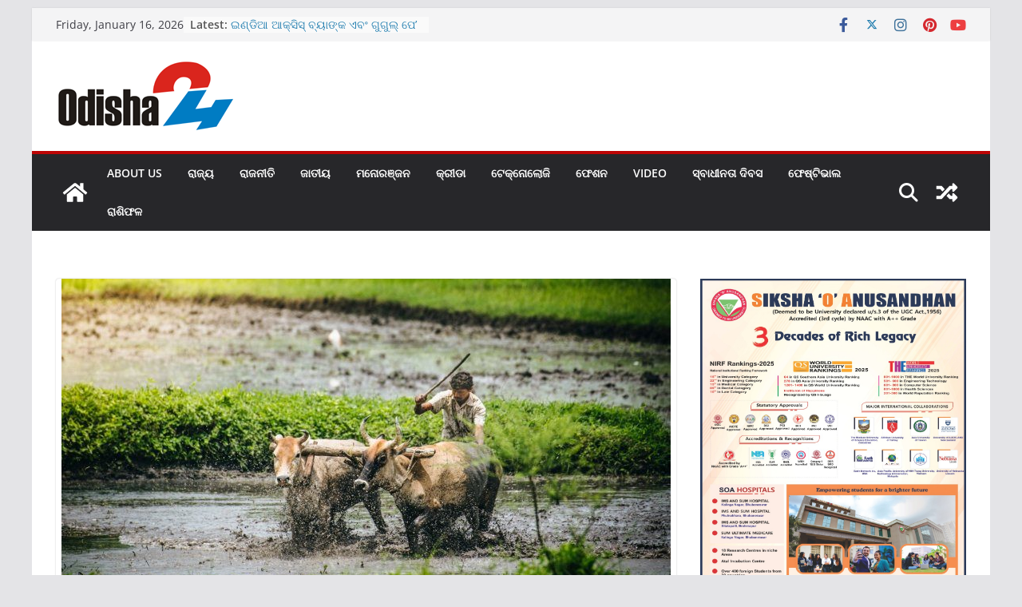

--- FILE ---
content_type: text/html; charset=UTF-8
request_url: https://www.odisha24.com/latest/100s-of-farmers-protest-discontinuation-of-kalia-assiastance/
body_size: 23514
content:
		<!doctype html>
		<html lang="en-US">
		
<head>

			<meta charset="UTF-8"/>
		<meta name="viewport" content="width=device-width, initial-scale=1">
		<link rel="profile" href="https://gmpg.org/xfn/11" />
		
	<title>କାଳିଆ ସହାୟତା ବନ୍ଦର ପ୍ରତିବାଦ କଲେ ଶତାଧିକ ଚାଷୀ &#8211; Odisha24</title>
<meta name='robots' content='max-image-preview:large' />
<link rel="alternate" type="application/rss+xml" title="Odisha24 &raquo; Feed" href="https://www.odisha24.com/feed/" />
<link rel="alternate" type="application/rss+xml" title="Odisha24 &raquo; Comments Feed" href="https://www.odisha24.com/comments/feed/" />
<link rel="alternate" type="application/rss+xml" title="Odisha24 &raquo; କାଳିଆ ସହାୟତା ବନ୍ଦର ପ୍ରତିବାଦ କଲେ ଶତାଧିକ ଚାଷୀ Comments Feed" href="https://www.odisha24.com/latest/100s-of-farmers-protest-discontinuation-of-kalia-assiastance/feed/" />
<script type="54fb4711bdeb1109c02af05f-text/javascript">
/* <![CDATA[ */
window._wpemojiSettings = {"baseUrl":"https:\/\/s.w.org\/images\/core\/emoji\/15.0.3\/72x72\/","ext":".png","svgUrl":"https:\/\/s.w.org\/images\/core\/emoji\/15.0.3\/svg\/","svgExt":".svg","source":{"concatemoji":"https:\/\/www.odisha24.com\/wp-includes\/js\/wp-emoji-release.min.js?ver=6.6.4"}};
/*! This file is auto-generated */
!function(i,n){var o,s,e;function c(e){try{var t={supportTests:e,timestamp:(new Date).valueOf()};sessionStorage.setItem(o,JSON.stringify(t))}catch(e){}}function p(e,t,n){e.clearRect(0,0,e.canvas.width,e.canvas.height),e.fillText(t,0,0);var t=new Uint32Array(e.getImageData(0,0,e.canvas.width,e.canvas.height).data),r=(e.clearRect(0,0,e.canvas.width,e.canvas.height),e.fillText(n,0,0),new Uint32Array(e.getImageData(0,0,e.canvas.width,e.canvas.height).data));return t.every(function(e,t){return e===r[t]})}function u(e,t,n){switch(t){case"flag":return n(e,"\ud83c\udff3\ufe0f\u200d\u26a7\ufe0f","\ud83c\udff3\ufe0f\u200b\u26a7\ufe0f")?!1:!n(e,"\ud83c\uddfa\ud83c\uddf3","\ud83c\uddfa\u200b\ud83c\uddf3")&&!n(e,"\ud83c\udff4\udb40\udc67\udb40\udc62\udb40\udc65\udb40\udc6e\udb40\udc67\udb40\udc7f","\ud83c\udff4\u200b\udb40\udc67\u200b\udb40\udc62\u200b\udb40\udc65\u200b\udb40\udc6e\u200b\udb40\udc67\u200b\udb40\udc7f");case"emoji":return!n(e,"\ud83d\udc26\u200d\u2b1b","\ud83d\udc26\u200b\u2b1b")}return!1}function f(e,t,n){var r="undefined"!=typeof WorkerGlobalScope&&self instanceof WorkerGlobalScope?new OffscreenCanvas(300,150):i.createElement("canvas"),a=r.getContext("2d",{willReadFrequently:!0}),o=(a.textBaseline="top",a.font="600 32px Arial",{});return e.forEach(function(e){o[e]=t(a,e,n)}),o}function t(e){var t=i.createElement("script");t.src=e,t.defer=!0,i.head.appendChild(t)}"undefined"!=typeof Promise&&(o="wpEmojiSettingsSupports",s=["flag","emoji"],n.supports={everything:!0,everythingExceptFlag:!0},e=new Promise(function(e){i.addEventListener("DOMContentLoaded",e,{once:!0})}),new Promise(function(t){var n=function(){try{var e=JSON.parse(sessionStorage.getItem(o));if("object"==typeof e&&"number"==typeof e.timestamp&&(new Date).valueOf()<e.timestamp+604800&&"object"==typeof e.supportTests)return e.supportTests}catch(e){}return null}();if(!n){if("undefined"!=typeof Worker&&"undefined"!=typeof OffscreenCanvas&&"undefined"!=typeof URL&&URL.createObjectURL&&"undefined"!=typeof Blob)try{var e="postMessage("+f.toString()+"("+[JSON.stringify(s),u.toString(),p.toString()].join(",")+"));",r=new Blob([e],{type:"text/javascript"}),a=new Worker(URL.createObjectURL(r),{name:"wpTestEmojiSupports"});return void(a.onmessage=function(e){c(n=e.data),a.terminate(),t(n)})}catch(e){}c(n=f(s,u,p))}t(n)}).then(function(e){for(var t in e)n.supports[t]=e[t],n.supports.everything=n.supports.everything&&n.supports[t],"flag"!==t&&(n.supports.everythingExceptFlag=n.supports.everythingExceptFlag&&n.supports[t]);n.supports.everythingExceptFlag=n.supports.everythingExceptFlag&&!n.supports.flag,n.DOMReady=!1,n.readyCallback=function(){n.DOMReady=!0}}).then(function(){return e}).then(function(){var e;n.supports.everything||(n.readyCallback(),(e=n.source||{}).concatemoji?t(e.concatemoji):e.wpemoji&&e.twemoji&&(t(e.twemoji),t(e.wpemoji)))}))}((window,document),window._wpemojiSettings);
/* ]]> */
</script>
<style id='wp-emoji-styles-inline-css' type='text/css'>

	img.wp-smiley, img.emoji {
		display: inline !important;
		border: none !important;
		box-shadow: none !important;
		height: 1em !important;
		width: 1em !important;
		margin: 0 0.07em !important;
		vertical-align: -0.1em !important;
		background: none !important;
		padding: 0 !important;
	}
</style>
<link rel='stylesheet' id='wp-block-library-css' href='https://www.odisha24.com/wp-includes/css/dist/block-library/style.min.css?ver=6.6.4' type='text/css' media='all' />
<style id='wp-block-library-theme-inline-css' type='text/css'>
.wp-block-audio :where(figcaption){color:#555;font-size:13px;text-align:center}.is-dark-theme .wp-block-audio :where(figcaption){color:#ffffffa6}.wp-block-audio{margin:0 0 1em}.wp-block-code{border:1px solid #ccc;border-radius:4px;font-family:Menlo,Consolas,monaco,monospace;padding:.8em 1em}.wp-block-embed :where(figcaption){color:#555;font-size:13px;text-align:center}.is-dark-theme .wp-block-embed :where(figcaption){color:#ffffffa6}.wp-block-embed{margin:0 0 1em}.blocks-gallery-caption{color:#555;font-size:13px;text-align:center}.is-dark-theme .blocks-gallery-caption{color:#ffffffa6}:root :where(.wp-block-image figcaption){color:#555;font-size:13px;text-align:center}.is-dark-theme :root :where(.wp-block-image figcaption){color:#ffffffa6}.wp-block-image{margin:0 0 1em}.wp-block-pullquote{border-bottom:4px solid;border-top:4px solid;color:currentColor;margin-bottom:1.75em}.wp-block-pullquote cite,.wp-block-pullquote footer,.wp-block-pullquote__citation{color:currentColor;font-size:.8125em;font-style:normal;text-transform:uppercase}.wp-block-quote{border-left:.25em solid;margin:0 0 1.75em;padding-left:1em}.wp-block-quote cite,.wp-block-quote footer{color:currentColor;font-size:.8125em;font-style:normal;position:relative}.wp-block-quote.has-text-align-right{border-left:none;border-right:.25em solid;padding-left:0;padding-right:1em}.wp-block-quote.has-text-align-center{border:none;padding-left:0}.wp-block-quote.is-large,.wp-block-quote.is-style-large,.wp-block-quote.is-style-plain{border:none}.wp-block-search .wp-block-search__label{font-weight:700}.wp-block-search__button{border:1px solid #ccc;padding:.375em .625em}:where(.wp-block-group.has-background){padding:1.25em 2.375em}.wp-block-separator.has-css-opacity{opacity:.4}.wp-block-separator{border:none;border-bottom:2px solid;margin-left:auto;margin-right:auto}.wp-block-separator.has-alpha-channel-opacity{opacity:1}.wp-block-separator:not(.is-style-wide):not(.is-style-dots){width:100px}.wp-block-separator.has-background:not(.is-style-dots){border-bottom:none;height:1px}.wp-block-separator.has-background:not(.is-style-wide):not(.is-style-dots){height:2px}.wp-block-table{margin:0 0 1em}.wp-block-table td,.wp-block-table th{word-break:normal}.wp-block-table :where(figcaption){color:#555;font-size:13px;text-align:center}.is-dark-theme .wp-block-table :where(figcaption){color:#ffffffa6}.wp-block-video :where(figcaption){color:#555;font-size:13px;text-align:center}.is-dark-theme .wp-block-video :where(figcaption){color:#ffffffa6}.wp-block-video{margin:0 0 1em}:root :where(.wp-block-template-part.has-background){margin-bottom:0;margin-top:0;padding:1.25em 2.375em}
</style>
<style id='global-styles-inline-css' type='text/css'>
:root{--wp--preset--aspect-ratio--square: 1;--wp--preset--aspect-ratio--4-3: 4/3;--wp--preset--aspect-ratio--3-4: 3/4;--wp--preset--aspect-ratio--3-2: 3/2;--wp--preset--aspect-ratio--2-3: 2/3;--wp--preset--aspect-ratio--16-9: 16/9;--wp--preset--aspect-ratio--9-16: 9/16;--wp--preset--color--black: #000000;--wp--preset--color--cyan-bluish-gray: #abb8c3;--wp--preset--color--white: #ffffff;--wp--preset--color--pale-pink: #f78da7;--wp--preset--color--vivid-red: #cf2e2e;--wp--preset--color--luminous-vivid-orange: #ff6900;--wp--preset--color--luminous-vivid-amber: #fcb900;--wp--preset--color--light-green-cyan: #7bdcb5;--wp--preset--color--vivid-green-cyan: #00d084;--wp--preset--color--pale-cyan-blue: #8ed1fc;--wp--preset--color--vivid-cyan-blue: #0693e3;--wp--preset--color--vivid-purple: #9b51e0;--wp--preset--gradient--vivid-cyan-blue-to-vivid-purple: linear-gradient(135deg,rgba(6,147,227,1) 0%,rgb(155,81,224) 100%);--wp--preset--gradient--light-green-cyan-to-vivid-green-cyan: linear-gradient(135deg,rgb(122,220,180) 0%,rgb(0,208,130) 100%);--wp--preset--gradient--luminous-vivid-amber-to-luminous-vivid-orange: linear-gradient(135deg,rgba(252,185,0,1) 0%,rgba(255,105,0,1) 100%);--wp--preset--gradient--luminous-vivid-orange-to-vivid-red: linear-gradient(135deg,rgba(255,105,0,1) 0%,rgb(207,46,46) 100%);--wp--preset--gradient--very-light-gray-to-cyan-bluish-gray: linear-gradient(135deg,rgb(238,238,238) 0%,rgb(169,184,195) 100%);--wp--preset--gradient--cool-to-warm-spectrum: linear-gradient(135deg,rgb(74,234,220) 0%,rgb(151,120,209) 20%,rgb(207,42,186) 40%,rgb(238,44,130) 60%,rgb(251,105,98) 80%,rgb(254,248,76) 100%);--wp--preset--gradient--blush-light-purple: linear-gradient(135deg,rgb(255,206,236) 0%,rgb(152,150,240) 100%);--wp--preset--gradient--blush-bordeaux: linear-gradient(135deg,rgb(254,205,165) 0%,rgb(254,45,45) 50%,rgb(107,0,62) 100%);--wp--preset--gradient--luminous-dusk: linear-gradient(135deg,rgb(255,203,112) 0%,rgb(199,81,192) 50%,rgb(65,88,208) 100%);--wp--preset--gradient--pale-ocean: linear-gradient(135deg,rgb(255,245,203) 0%,rgb(182,227,212) 50%,rgb(51,167,181) 100%);--wp--preset--gradient--electric-grass: linear-gradient(135deg,rgb(202,248,128) 0%,rgb(113,206,126) 100%);--wp--preset--gradient--midnight: linear-gradient(135deg,rgb(2,3,129) 0%,rgb(40,116,252) 100%);--wp--preset--font-size--small: 13px;--wp--preset--font-size--medium: 20px;--wp--preset--font-size--large: 36px;--wp--preset--font-size--x-large: 42px;--wp--preset--spacing--20: 0.44rem;--wp--preset--spacing--30: 0.67rem;--wp--preset--spacing--40: 1rem;--wp--preset--spacing--50: 1.5rem;--wp--preset--spacing--60: 2.25rem;--wp--preset--spacing--70: 3.38rem;--wp--preset--spacing--80: 5.06rem;--wp--preset--shadow--natural: 6px 6px 9px rgba(0, 0, 0, 0.2);--wp--preset--shadow--deep: 12px 12px 50px rgba(0, 0, 0, 0.4);--wp--preset--shadow--sharp: 6px 6px 0px rgba(0, 0, 0, 0.2);--wp--preset--shadow--outlined: 6px 6px 0px -3px rgba(255, 255, 255, 1), 6px 6px rgba(0, 0, 0, 1);--wp--preset--shadow--crisp: 6px 6px 0px rgba(0, 0, 0, 1);}:where(body) { margin: 0; }.wp-site-blocks > .alignleft { float: left; margin-right: 2em; }.wp-site-blocks > .alignright { float: right; margin-left: 2em; }.wp-site-blocks > .aligncenter { justify-content: center; margin-left: auto; margin-right: auto; }:where(.wp-site-blocks) > * { margin-block-start: 24px; margin-block-end: 0; }:where(.wp-site-blocks) > :first-child { margin-block-start: 0; }:where(.wp-site-blocks) > :last-child { margin-block-end: 0; }:root { --wp--style--block-gap: 24px; }:root :where(.is-layout-flow) > :first-child{margin-block-start: 0;}:root :where(.is-layout-flow) > :last-child{margin-block-end: 0;}:root :where(.is-layout-flow) > *{margin-block-start: 24px;margin-block-end: 0;}:root :where(.is-layout-constrained) > :first-child{margin-block-start: 0;}:root :where(.is-layout-constrained) > :last-child{margin-block-end: 0;}:root :where(.is-layout-constrained) > *{margin-block-start: 24px;margin-block-end: 0;}:root :where(.is-layout-flex){gap: 24px;}:root :where(.is-layout-grid){gap: 24px;}.is-layout-flow > .alignleft{float: left;margin-inline-start: 0;margin-inline-end: 2em;}.is-layout-flow > .alignright{float: right;margin-inline-start: 2em;margin-inline-end: 0;}.is-layout-flow > .aligncenter{margin-left: auto !important;margin-right: auto !important;}.is-layout-constrained > .alignleft{float: left;margin-inline-start: 0;margin-inline-end: 2em;}.is-layout-constrained > .alignright{float: right;margin-inline-start: 2em;margin-inline-end: 0;}.is-layout-constrained > .aligncenter{margin-left: auto !important;margin-right: auto !important;}.is-layout-constrained > :where(:not(.alignleft):not(.alignright):not(.alignfull)){margin-left: auto !important;margin-right: auto !important;}body .is-layout-flex{display: flex;}.is-layout-flex{flex-wrap: wrap;align-items: center;}.is-layout-flex > :is(*, div){margin: 0;}body .is-layout-grid{display: grid;}.is-layout-grid > :is(*, div){margin: 0;}body{padding-top: 0px;padding-right: 0px;padding-bottom: 0px;padding-left: 0px;}a:where(:not(.wp-element-button)){text-decoration: underline;}:root :where(.wp-element-button, .wp-block-button__link){background-color: #32373c;border-width: 0;color: #fff;font-family: inherit;font-size: inherit;line-height: inherit;padding: calc(0.667em + 2px) calc(1.333em + 2px);text-decoration: none;}.has-black-color{color: var(--wp--preset--color--black) !important;}.has-cyan-bluish-gray-color{color: var(--wp--preset--color--cyan-bluish-gray) !important;}.has-white-color{color: var(--wp--preset--color--white) !important;}.has-pale-pink-color{color: var(--wp--preset--color--pale-pink) !important;}.has-vivid-red-color{color: var(--wp--preset--color--vivid-red) !important;}.has-luminous-vivid-orange-color{color: var(--wp--preset--color--luminous-vivid-orange) !important;}.has-luminous-vivid-amber-color{color: var(--wp--preset--color--luminous-vivid-amber) !important;}.has-light-green-cyan-color{color: var(--wp--preset--color--light-green-cyan) !important;}.has-vivid-green-cyan-color{color: var(--wp--preset--color--vivid-green-cyan) !important;}.has-pale-cyan-blue-color{color: var(--wp--preset--color--pale-cyan-blue) !important;}.has-vivid-cyan-blue-color{color: var(--wp--preset--color--vivid-cyan-blue) !important;}.has-vivid-purple-color{color: var(--wp--preset--color--vivid-purple) !important;}.has-black-background-color{background-color: var(--wp--preset--color--black) !important;}.has-cyan-bluish-gray-background-color{background-color: var(--wp--preset--color--cyan-bluish-gray) !important;}.has-white-background-color{background-color: var(--wp--preset--color--white) !important;}.has-pale-pink-background-color{background-color: var(--wp--preset--color--pale-pink) !important;}.has-vivid-red-background-color{background-color: var(--wp--preset--color--vivid-red) !important;}.has-luminous-vivid-orange-background-color{background-color: var(--wp--preset--color--luminous-vivid-orange) !important;}.has-luminous-vivid-amber-background-color{background-color: var(--wp--preset--color--luminous-vivid-amber) !important;}.has-light-green-cyan-background-color{background-color: var(--wp--preset--color--light-green-cyan) !important;}.has-vivid-green-cyan-background-color{background-color: var(--wp--preset--color--vivid-green-cyan) !important;}.has-pale-cyan-blue-background-color{background-color: var(--wp--preset--color--pale-cyan-blue) !important;}.has-vivid-cyan-blue-background-color{background-color: var(--wp--preset--color--vivid-cyan-blue) !important;}.has-vivid-purple-background-color{background-color: var(--wp--preset--color--vivid-purple) !important;}.has-black-border-color{border-color: var(--wp--preset--color--black) !important;}.has-cyan-bluish-gray-border-color{border-color: var(--wp--preset--color--cyan-bluish-gray) !important;}.has-white-border-color{border-color: var(--wp--preset--color--white) !important;}.has-pale-pink-border-color{border-color: var(--wp--preset--color--pale-pink) !important;}.has-vivid-red-border-color{border-color: var(--wp--preset--color--vivid-red) !important;}.has-luminous-vivid-orange-border-color{border-color: var(--wp--preset--color--luminous-vivid-orange) !important;}.has-luminous-vivid-amber-border-color{border-color: var(--wp--preset--color--luminous-vivid-amber) !important;}.has-light-green-cyan-border-color{border-color: var(--wp--preset--color--light-green-cyan) !important;}.has-vivid-green-cyan-border-color{border-color: var(--wp--preset--color--vivid-green-cyan) !important;}.has-pale-cyan-blue-border-color{border-color: var(--wp--preset--color--pale-cyan-blue) !important;}.has-vivid-cyan-blue-border-color{border-color: var(--wp--preset--color--vivid-cyan-blue) !important;}.has-vivid-purple-border-color{border-color: var(--wp--preset--color--vivid-purple) !important;}.has-vivid-cyan-blue-to-vivid-purple-gradient-background{background: var(--wp--preset--gradient--vivid-cyan-blue-to-vivid-purple) !important;}.has-light-green-cyan-to-vivid-green-cyan-gradient-background{background: var(--wp--preset--gradient--light-green-cyan-to-vivid-green-cyan) !important;}.has-luminous-vivid-amber-to-luminous-vivid-orange-gradient-background{background: var(--wp--preset--gradient--luminous-vivid-amber-to-luminous-vivid-orange) !important;}.has-luminous-vivid-orange-to-vivid-red-gradient-background{background: var(--wp--preset--gradient--luminous-vivid-orange-to-vivid-red) !important;}.has-very-light-gray-to-cyan-bluish-gray-gradient-background{background: var(--wp--preset--gradient--very-light-gray-to-cyan-bluish-gray) !important;}.has-cool-to-warm-spectrum-gradient-background{background: var(--wp--preset--gradient--cool-to-warm-spectrum) !important;}.has-blush-light-purple-gradient-background{background: var(--wp--preset--gradient--blush-light-purple) !important;}.has-blush-bordeaux-gradient-background{background: var(--wp--preset--gradient--blush-bordeaux) !important;}.has-luminous-dusk-gradient-background{background: var(--wp--preset--gradient--luminous-dusk) !important;}.has-pale-ocean-gradient-background{background: var(--wp--preset--gradient--pale-ocean) !important;}.has-electric-grass-gradient-background{background: var(--wp--preset--gradient--electric-grass) !important;}.has-midnight-gradient-background{background: var(--wp--preset--gradient--midnight) !important;}.has-small-font-size{font-size: var(--wp--preset--font-size--small) !important;}.has-medium-font-size{font-size: var(--wp--preset--font-size--medium) !important;}.has-large-font-size{font-size: var(--wp--preset--font-size--large) !important;}.has-x-large-font-size{font-size: var(--wp--preset--font-size--x-large) !important;}
:root :where(.wp-block-pullquote){font-size: 1.5em;line-height: 1.6;}
</style>
<link rel='stylesheet' id='widgetopts-styles-css' href='https://www.odisha24.com/wp-content/plugins/widget-options/assets/css/widget-options.css?ver=4.0.6.1' type='text/css' media='all' />
<link rel='stylesheet' id='colormag_style-css' href='https://www.odisha24.com/wp-content/themes/colormag/style.css?ver=3.1.9' type='text/css' media='all' />
<style id='colormag_style-inline-css' type='text/css'>
.colormag-button,
			blockquote, button,
			input[type=reset],
			input[type=button],
			input[type=submit],
			.cm-home-icon.front_page_on,
			.cm-post-categories a,
			.cm-primary-nav ul li ul li:hover,
			.cm-primary-nav ul li.current-menu-item,
			.cm-primary-nav ul li.current_page_ancestor,
			.cm-primary-nav ul li.current-menu-ancestor,
			.cm-primary-nav ul li.current_page_item,
			.cm-primary-nav ul li:hover,
			.cm-primary-nav ul li.focus,
			.cm-mobile-nav li a:hover,
			.colormag-header-clean #cm-primary-nav .cm-menu-toggle:hover,
			.cm-header .cm-mobile-nav li:hover,
			.cm-header .cm-mobile-nav li.current-page-ancestor,
			.cm-header .cm-mobile-nav li.current-menu-ancestor,
			.cm-header .cm-mobile-nav li.current-page-item,
			.cm-header .cm-mobile-nav li.current-menu-item,
			.cm-primary-nav ul li.focus > a,
			.cm-layout-2 .cm-primary-nav ul ul.sub-menu li.focus > a,
			.cm-mobile-nav .current-menu-item>a, .cm-mobile-nav .current_page_item>a,
			.colormag-header-clean .cm-mobile-nav li:hover > a,
			.colormag-header-clean .cm-mobile-nav li.current-page-ancestor > a,
			.colormag-header-clean .cm-mobile-nav li.current-menu-ancestor > a,
			.colormag-header-clean .cm-mobile-nav li.current-page-item > a,
			.colormag-header-clean .cm-mobile-nav li.current-menu-item > a,
			.fa.search-top:hover,
			.widget_call_to_action .btn--primary,
			.colormag-footer--classic .cm-footer-cols .cm-row .cm-widget-title span::before,
			.colormag-footer--classic-bordered .cm-footer-cols .cm-row .cm-widget-title span::before,
			.cm-featured-posts .cm-widget-title span,
			.cm-featured-category-slider-widget .cm-slide-content .cm-entry-header-meta .cm-post-categories a,
			.cm-highlighted-posts .cm-post-content .cm-entry-header-meta .cm-post-categories a,
			.cm-category-slide-next, .cm-category-slide-prev, .slide-next,
			.slide-prev, .cm-tabbed-widget ul li, .cm-posts .wp-pagenavi .current,
			.cm-posts .wp-pagenavi a:hover, .cm-secondary .cm-widget-title span,
			.cm-posts .post .cm-post-content .cm-entry-header-meta .cm-post-categories a,
			.cm-page-header .cm-page-title span, .entry-meta .post-format i,
			.format-link .cm-entry-summary a, .cm-entry-button, .infinite-scroll .tg-infinite-scroll,
			.no-more-post-text, .pagination span,
			.comments-area .comment-author-link span,
			.cm-footer-cols .cm-row .cm-widget-title span,
			.advertisement_above_footer .cm-widget-title span,
			.error, .cm-primary .cm-widget-title span,
			.related-posts-wrapper.style-three .cm-post-content .cm-entry-title a:hover:before,
			.cm-slider-area .cm-widget-title span,
			.cm-beside-slider-widget .cm-widget-title span,
			.top-full-width-sidebar .cm-widget-title span,
			.wp-block-quote, .wp-block-quote.is-style-large,
			.wp-block-quote.has-text-align-right,
			.cm-error-404 .cm-btn, .widget .wp-block-heading, .wp-block-search button,
			.widget a::before, .cm-post-date a::before,
			.byline a::before,
			.colormag-footer--classic-bordered .cm-widget-title::before,
			.wp-block-button__link,
			#cm-tertiary .cm-widget-title span,
			.link-pagination .post-page-numbers.current,
			.wp-block-query-pagination-numbers .page-numbers.current,
			.wp-element-button,
			.wp-block-button .wp-block-button__link,
			.wp-element-button,
			.cm-layout-2 .cm-primary-nav ul ul.sub-menu li:hover,
			.cm-layout-2 .cm-primary-nav ul ul.sub-menu li.current-menu-ancestor,
			.cm-layout-2 .cm-primary-nav ul ul.sub-menu li.current-menu-item,
			.cm-layout-2 .cm-primary-nav ul ul.sub-menu li.focus,
			.search-wrap button,
			.page-numbers .current,
			.wp-block-search .wp-element-button:hover{background-color:#bc0505;}a,
			.cm-layout-2 #cm-primary-nav .fa.search-top:hover,
			.cm-layout-2 #cm-primary-nav.cm-mobile-nav .cm-random-post a:hover .fa-random,
			.cm-layout-2 #cm-primary-nav.cm-primary-nav .cm-random-post a:hover .fa-random,
			.cm-layout-2 .breaking-news .newsticker a:hover,
			.cm-layout-2 .cm-primary-nav ul li.current-menu-item > a,
			.cm-layout-2 .cm-primary-nav ul li.current_page_item > a,
			.cm-layout-2 .cm-primary-nav ul li:hover > a,
			.cm-layout-2 .cm-primary-nav ul li.focus > a
			.dark-skin .cm-layout-2-style-1 #cm-primary-nav.cm-primary-nav .cm-home-icon:hover .fa,
			.byline a:hover, .comments a:hover, .cm-edit-link a:hover, .cm-post-date a:hover,
			.social-links:not(.cm-header-actions .social-links) i.fa:hover, .cm-tag-links a:hover,
			.colormag-header-clean .social-links li:hover i.fa, .cm-layout-2-style-1 .social-links li:hover i.fa,
			.colormag-header-clean .breaking-news .newsticker a:hover, .widget_featured_posts .article-content .cm-entry-title a:hover,
			.widget_featured_slider .slide-content .cm-below-entry-meta .byline a:hover,
			.widget_featured_slider .slide-content .cm-below-entry-meta .comments a:hover,
			.widget_featured_slider .slide-content .cm-below-entry-meta .cm-post-date a:hover,
			.widget_featured_slider .slide-content .cm-entry-title a:hover,
			.widget_block_picture_news.widget_featured_posts .article-content .cm-entry-title a:hover,
			.widget_highlighted_posts .article-content .cm-below-entry-meta .byline a:hover,
			.widget_highlighted_posts .article-content .cm-below-entry-meta .comments a:hover,
			.widget_highlighted_posts .article-content .cm-below-entry-meta .cm-post-date a:hover,
			.widget_highlighted_posts .article-content .cm-entry-title a:hover, i.fa-arrow-up, i.fa-arrow-down,
			.cm-site-title a, #content .post .article-content .cm-entry-title a:hover, .entry-meta .byline i,
			.entry-meta .cat-links i, .entry-meta a, .post .cm-entry-title a:hover, .search .cm-entry-title a:hover,
			.entry-meta .comments-link a:hover, .entry-meta .cm-edit-link a:hover, .entry-meta .cm-post-date a:hover,
			.entry-meta .cm-tag-links a:hover, .single #content .tags a:hover, .count, .next a:hover, .previous a:hover,
			.related-posts-main-title .fa, .single-related-posts .article-content .cm-entry-title a:hover,
			.pagination a span:hover,
			#content .comments-area a.comment-cm-edit-link:hover, #content .comments-area a.comment-permalink:hover,
			#content .comments-area article header cite a:hover, .comments-area .comment-author-link a:hover,
			.comment .comment-reply-link:hover,
			.nav-next a, .nav-previous a,
			#cm-footer .cm-footer-menu ul li a:hover,
			.cm-footer-cols .cm-row a:hover, a#scroll-up i, .related-posts-wrapper-flyout .cm-entry-title a:hover,
			.human-diff-time .human-diff-time-display:hover,
			.cm-layout-2-style-1 #cm-primary-nav .fa:hover,
			.cm-footer-bar a,
			.cm-post-date a:hover,
			.cm-author a:hover,
			.cm-comments-link a:hover,
			.cm-tag-links a:hover,
			.cm-edit-link a:hover,
			.cm-footer-bar .copyright a,
			.cm-featured-posts .cm-entry-title a:hover,
			.cm-posts .post .cm-post-content .cm-entry-title a:hover,
			.cm-posts .post .single-title-above .cm-entry-title a:hover,
			.cm-layout-2 .cm-primary-nav ul li:hover > a,
			.cm-layout-2 #cm-primary-nav .fa:hover,
			.cm-entry-title a:hover,
			button:hover, input[type="button"]:hover,
			input[type="reset"]:hover,
			input[type="submit"]:hover,
			.wp-block-button .wp-block-button__link:hover,
			.cm-button:hover,
			.wp-element-button:hover,
			li.product .added_to_cart:hover,
			.comments-area .comment-permalink:hover,
			.cm-footer-bar-area .cm-footer-bar__2 a{color:#bc0505;}#cm-primary-nav,
			.cm-contained .cm-header-2 .cm-row{border-top-color:#bc0505;}.cm-layout-2 #cm-primary-nav,
			.cm-layout-2 .cm-primary-nav ul ul.sub-menu li:hover,
			.cm-layout-2 .cm-primary-nav ul > li:hover > a,
			.cm-layout-2 .cm-primary-nav ul > li.current-menu-item > a,
			.cm-layout-2 .cm-primary-nav ul > li.current-menu-ancestor > a,
			.cm-layout-2 .cm-primary-nav ul ul.sub-menu li.current-menu-ancestor,
			.cm-layout-2 .cm-primary-nav ul ul.sub-menu li.current-menu-item,
			.cm-layout-2 .cm-primary-nav ul ul.sub-menu li.focus,
			cm-layout-2 .cm-primary-nav ul ul.sub-menu li.current-menu-ancestor,
			cm-layout-2 .cm-primary-nav ul ul.sub-menu li.current-menu-item,
			cm-layout-2 #cm-primary-nav .cm-menu-toggle:hover,
			cm-layout-2 #cm-primary-nav.cm-mobile-nav .cm-menu-toggle,
			cm-layout-2 .cm-primary-nav ul > li:hover > a,
			cm-layout-2 .cm-primary-nav ul > li.current-menu-item > a,
			cm-layout-2 .cm-primary-nav ul > li.current-menu-ancestor > a,
			.cm-layout-2 .cm-primary-nav ul li.focus > a, .pagination a span:hover,
			.cm-error-404 .cm-btn,
			.single-post .cm-post-categories a::after,
			.widget .block-title,
			.cm-layout-2 .cm-primary-nav ul li.focus > a,
			button,
			input[type="button"],
			input[type="reset"],
			input[type="submit"],
			.wp-block-button .wp-block-button__link,
			.cm-button,
			.wp-element-button,
			li.product .added_to_cart{border-color:#bc0505;}.cm-secondary .cm-widget-title,
			#cm-tertiary .cm-widget-title,
			.widget_featured_posts .widget-title,
			#secondary .widget-title,
			#cm-tertiary .widget-title,
			.cm-page-header .cm-page-title,
			.cm-footer-cols .cm-row .widget-title,
			.advertisement_above_footer .widget-title,
			#primary .widget-title,
			.widget_slider_area .widget-title,
			.widget_beside_slider .widget-title,
			.top-full-width-sidebar .widget-title,
			.cm-footer-cols .cm-row .cm-widget-title,
			.cm-footer-bar .copyright a,
			.cm-layout-2.cm-layout-2-style-2 #cm-primary-nav,
			.cm-layout-2 .cm-primary-nav ul > li:hover > a,
			.cm-layout-2 .cm-primary-nav ul > li.current-menu-item > a{border-bottom-color:#bc0505;}@media screen and (min-width: 992px) {.cm-primary{width:70%;}}.cm-header .cm-menu-toggle svg,
			.cm-header .cm-menu-toggle svg{fill:#fff;}.cm-footer-bar-area .cm-footer-bar__2 a{color:#207daf;}.mzb-featured-posts, .mzb-social-icon, .mzb-featured-categories, .mzb-social-icons-insert{--color--light--primary:rgba(188,5,5,0.1);}body{--color--light--primary:#bc0505;--color--primary:#bc0505;}
</style>
<link rel='stylesheet' id='colormag-featured-image-popup-css-css' href='https://www.odisha24.com/wp-content/themes/colormag/assets/js/magnific-popup/magnific-popup.min.css?ver=3.1.9' type='text/css' media='all' />
<link rel='stylesheet' id='font-awesome-4-css' href='https://www.odisha24.com/wp-content/themes/colormag/assets/library/font-awesome/css/v4-shims.min.css?ver=4.7.0' type='text/css' media='all' />
<link rel='stylesheet' id='font-awesome-all-css' href='https://www.odisha24.com/wp-content/themes/colormag/assets/library/font-awesome/css/all.min.css?ver=6.2.4' type='text/css' media='all' />
<link rel='stylesheet' id='font-awesome-solid-css' href='https://www.odisha24.com/wp-content/themes/colormag/assets/library/font-awesome/css/solid.min.css?ver=6.2.4' type='text/css' media='all' />
<link rel='stylesheet' id='heateor_sss_frontend_css-css' href='https://www.odisha24.com/wp-content/plugins/sassy-social-share/public/css/sassy-social-share-public.css?ver=3.3.64' type='text/css' media='all' />
<style id='heateor_sss_frontend_css-inline-css' type='text/css'>
.heateor_sss_button_instagram span.heateor_sss_svg,a.heateor_sss_instagram span.heateor_sss_svg{background:radial-gradient(circle at 30% 107%,#fdf497 0,#fdf497 5%,#fd5949 45%,#d6249f 60%,#285aeb 90%)}.heateor_sss_horizontal_sharing .heateor_sss_svg,.heateor_sss_standard_follow_icons_container .heateor_sss_svg{color:#fff;border-width:0px;border-style:solid;border-color:transparent}.heateor_sss_horizontal_sharing .heateorSssTCBackground{color:#666}.heateor_sss_horizontal_sharing span.heateor_sss_svg:hover,.heateor_sss_standard_follow_icons_container span.heateor_sss_svg:hover{border-color:transparent;}.heateor_sss_vertical_sharing span.heateor_sss_svg,.heateor_sss_floating_follow_icons_container span.heateor_sss_svg{color:#fff;border-width:0px;border-style:solid;border-color:transparent;}.heateor_sss_vertical_sharing .heateorSssTCBackground{color:#666;}.heateor_sss_vertical_sharing span.heateor_sss_svg:hover,.heateor_sss_floating_follow_icons_container span.heateor_sss_svg:hover{border-color:transparent;}@media screen and (max-width:783px) {.heateor_sss_vertical_sharing{display:none!important}}
</style>
<script type="54fb4711bdeb1109c02af05f-text/javascript" src="https://www.odisha24.com/wp-includes/js/jquery/jquery.min.js?ver=3.7.1" id="jquery-core-js"></script>
<script type="54fb4711bdeb1109c02af05f-text/javascript" src="https://www.odisha24.com/wp-includes/js/jquery/jquery-migrate.min.js?ver=3.4.1" id="jquery-migrate-js"></script>
<!--[if lte IE 8]>
<script type="text/javascript" src="https://www.odisha24.com/wp-content/themes/colormag/assets/js/html5shiv.min.js?ver=3.1.9" id="html5-js"></script>
<![endif]-->
<link rel="https://api.w.org/" href="https://www.odisha24.com/wp-json/" /><link rel="alternate" title="JSON" type="application/json" href="https://www.odisha24.com/wp-json/wp/v2/posts/12613" /><link rel="EditURI" type="application/rsd+xml" title="RSD" href="https://www.odisha24.com/xmlrpc.php?rsd" />
<meta name="generator" content="WordPress 6.6.4" />
<link rel="canonical" href="https://www.odisha24.com/latest/100s-of-farmers-protest-discontinuation-of-kalia-assiastance/" />
<link rel='shortlink' href='https://www.odisha24.com/?p=12613' />
<link rel="alternate" title="oEmbed (JSON)" type="application/json+oembed" href="https://www.odisha24.com/wp-json/oembed/1.0/embed?url=https%3A%2F%2Fwww.odisha24.com%2Flatest%2F100s-of-farmers-protest-discontinuation-of-kalia-assiastance%2F" />
<link rel="alternate" title="oEmbed (XML)" type="text/xml+oembed" href="https://www.odisha24.com/wp-json/oembed/1.0/embed?url=https%3A%2F%2Fwww.odisha24.com%2Flatest%2F100s-of-farmers-protest-discontinuation-of-kalia-assiastance%2F&#038;format=xml" />
<!-- OG TAGS -->
<meta property="og:site_name" content="Odisha24">
<meta property="fb:admins" content="">
<meta property="article:tag" content="farmers at CEO office">
<meta property="og:title" content="କାଳିଆ ସହାୟତା ବନ୍ଦର ପ୍ରତିବାଦ କଲେ ଶତାଧିକ ଚାଷୀ |  Odisha24">
<meta property="og:description" content="ଭୁବନେଶ୍ବର () କାଳିଆ ଯୋଜନା ବନ୍ଦ ହେବାରେ ଉତକ୍ଷିପ୍ତ ବଲାଙ୍ଗୀରର ଶତାଧିକ ଚାଷୀ ଆଜି ମୁଖ୍ୟ ନିର୍ବାଚନ ଅଧିକାରୀ ସୁରେନ୍ଦ୍ର କୁମାରଙ୍କୁ ଭେଟିଛନ୍ତି । ସେମାନେ ତୁରନ୍ତ">
<meta property="og:url" content="https://www.odisha24.com/latest/100s-of-farmers-protest-discontinuation-of-kalia-assiastance/">
<meta property="og:type" content="article">
<meta property="og:image" content="https://www.odisha24.com/wp-content/uploads/2019/04/farmer_1.jpg">
<meta property="article:section" content="Latest">
<meta property="article:publisher" content="https://www.facebook.com/facebook">
<link rel="pingback" href="https://www.odisha24.com/xmlrpc.php">        <script type="54fb4711bdeb1109c02af05f-text/javascript">

      window.OneSignal = window.OneSignal || [];

      OneSignal.push( function() {
        OneSignal.SERVICE_WORKER_UPDATER_PATH = "OneSignalSDKUpdaterWorker.js.php";
        OneSignal.SERVICE_WORKER_PATH = "OneSignalSDKWorker.js.php";
        OneSignal.SERVICE_WORKER_PARAM = { scope: '/' };

        OneSignal.setDefaultNotificationUrl("https://www.odisha24.com");
        var oneSignal_options = {};
        window._oneSignalInitOptions = oneSignal_options;

        oneSignal_options['wordpress'] = true;
oneSignal_options['appId'] = 'a67c7afb-7abb-4e2f-9516-cd0401a928b5';
oneSignal_options['autoRegister'] = true;
oneSignal_options['welcomeNotification'] = { };
oneSignal_options['welcomeNotification']['title'] = "";
oneSignal_options['welcomeNotification']['message'] = "";
oneSignal_options['subdomainName'] = "Odisha24";
oneSignal_options['promptOptions'] = { };
oneSignal_options['notifyButton'] = { };
oneSignal_options['notifyButton']['enable'] = true;
oneSignal_options['notifyButton']['position'] = 'bottom-right';
oneSignal_options['notifyButton']['theme'] = 'default';
oneSignal_options['notifyButton']['size'] = 'medium';
oneSignal_options['notifyButton']['showCredit'] = true;
oneSignal_options['notifyButton']['text'] = {};
              OneSignal.init(window._oneSignalInitOptions);
                    });

      function documentInitOneSignal() {
        var oneSignal_elements = document.getElementsByClassName("OneSignal-prompt");

        var oneSignalLinkClickHandler = function(event) { OneSignal.push(['registerForPushNotifications']); event.preventDefault(); };        for(var i = 0; i < oneSignal_elements.length; i++)
          oneSignal_elements[i].addEventListener('click', oneSignalLinkClickHandler, false);
      }

      if (document.readyState === 'complete') {
           documentInitOneSignal();
      }
      else {
           window.addEventListener("load", function(event){
               documentInitOneSignal();
          });
      }
    </script>
<link rel="icon" href="https://www.odisha24.com/wp-content/uploads/2018/09/cropped-odisha_24-2-32x32.png" sizes="32x32" />
<link rel="icon" href="https://www.odisha24.com/wp-content/uploads/2018/09/cropped-odisha_24-2-192x192.png" sizes="192x192" />
<link rel="apple-touch-icon" href="https://www.odisha24.com/wp-content/uploads/2018/09/cropped-odisha_24-2-180x180.png" />
<meta name="msapplication-TileImage" content="https://www.odisha24.com/wp-content/uploads/2018/09/cropped-odisha_24-2-270x270.png" />

</head>

<body class="post-template-default single single-post postid-12613 single-format-standard wp-custom-logo wp-embed-responsive cm-header-layout-1 adv-style-1  boxed">




		<div id="page" class="hfeed site">
				<a class="skip-link screen-reader-text" href="#main">Skip to content</a>
		

			<header id="cm-masthead" class="cm-header cm-layout-1 cm-layout-1-style-1 cm-full-width">
		
		
				<div class="cm-top-bar">
					<div class="cm-container">
						<div class="cm-row">
							<div class="cm-top-bar__1">
				
		<div class="date-in-header">
			Friday, January 16, 2026		</div>

		
		<div class="breaking-news">
			<strong class="breaking-news-latest">Latest:</strong>

			<ul class="newsticker">
									<li>
						<a href="https://www.odisha24.com/business/axis-bank-and-google-pay-launch-flex/" title="ଇଣ୍ଡିଆ ଆକ୍ସିସ୍ ବ୍ୟାଙ୍କ ଏବଂ ଗୁଗୁଲ୍ ପେ’ ପକ୍ଷରୁ ଫ୍ଲେକ୍ସର ଶୁଭାରମ୍ଭ">
							ଇଣ୍ଡିଆ ଆକ୍ସିସ୍ ବ୍ୟାଙ୍କ ଏବଂ ଗୁଗୁଲ୍ ପେ’ ପକ୍ଷରୁ ଫ୍ଲେକ୍ସର ଶୁଭାରମ୍ଭ						</a>
					</li>
									<li>
						<a href="https://www.odisha24.com/business/ireda-conducts-preventive-health-check-up-for-all-employees/" title="ଇରେଡ଼ା ପକ୍ଷରୁ ସମସ୍ତ କର୍ମଚାରୀଙ୍କ ପାଇଁ ପ୍ରତିରୋଧୀ ସ୍ୱାସ୍ଥ୍ୟ ଯାଞ୍ଚ">
							ଇରେଡ଼ା ପକ୍ଷରୁ ସମସ୍ତ କର୍ମଚାରୀଙ୍କ ପାଇଁ ପ୍ରତିରୋଧୀ ସ୍ୱାସ୍ଥ୍ୟ ଯାଞ୍ଚ						</a>
					</li>
									<li>
						<a href="https://www.odisha24.com/business/sbi-life-launches-sbi-life-smart-platina-advantage-a-life-insurance-guaranteed-savings-plan-for-long-term-financial-confidence/" title="ଏସବିଆଇ ଲାଇଫ୍ ପକ୍ଷରୁ ‘ଏସବିଆଇ ଲାଇଫ୍ &#8211; ସ୍ମାର୍ଟ ପ୍ଲାଟିନା ଆଡଭାଣ୍ଟେଜ୍‌’ର ଶୁଭାରମ୍ଭ">
							ଏସବିଆଇ ଲାଇଫ୍ ପକ୍ଷରୁ ‘ଏସବିଆଇ ଲାଇଫ୍ &#8211; ସ୍ମାର୍ଟ ପ୍ଲାଟିନା ଆଡଭାଣ୍ଟେଜ୍‌’ର ଶୁଭାରମ୍ଭ						</a>
					</li>
									<li>
						<a href="https://www.odisha24.com/business/your-guide-to-winter-dental-care-by-dr-sonia-datta-mds-phd-professor-in-public-health-dentistry/" title="ଶୀତକାଳୀନ ଦାନ୍ତ ଯତ୍ନ ପାଇଁ ଆପଣଙ୍କ ଗାଇଡ୍ : ଡା. ସୋନିଆ ଦତ୍ତ, MDS, PhD, ପ୍ରୋଫେସର, ପବ୍ଲିକ୍ ହେଲ୍ଥ ଡେଣ୍ଟିଷ୍ଟ୍ରି">
							ଶୀତକାଳୀନ ଦାନ୍ତ ଯତ୍ନ ପାଇଁ ଆପଣଙ୍କ ଗାଇଡ୍ : ଡା. ସୋନିଆ ଦତ୍ତ, MDS, PhD, ପ୍ରୋଫେସର, ପବ୍ଲିକ୍ ହେଲ୍ଥ ଡେଣ୍ଟିଷ୍ଟ୍ରି						</a>
					</li>
									<li>
						<a href="https://www.odisha24.com/business/gulf-oil-flags-off-chai-pakoda-ride-2025-in-bhubaneswar-celebrating-three-years-of-indias-biking-culture-through-association-with-india-bike-week/" title="ଗଲ୍ଫ ଅଏଲ୍ ପକ୍ଷରୁ ଭୁବନେଶ୍ୱରରେ ଚାଇ &#8211; ପକୋଡା ରାଇଡ୍ ୨୦୨୫">
							ଗଲ୍ଫ ଅଏଲ୍ ପକ୍ଷରୁ ଭୁବନେଶ୍ୱରରେ ଚାଇ &#8211; ପକୋଡା ରାଇଡ୍ ୨୦୨୫						</a>
					</li>
							</ul>
		</div>

									</div>

							<div class="cm-top-bar__2">
				
		<div class="social-links">
			<ul>
				<li><a href="#" target="_blank"><i class="fa fa-facebook"></i></a></li><li><a href="#" target="_blank"><i class="fa-brands fa-x-twitter"></i></a></li><li><a href="#" target="_blank"><i class="fa fa-instagram"></i></a></li><li><a href="#" target="_blank"><i class="fa fa-pinterest"></i></a></li><li><a href="#" target="_blank"><i class="fa fa-youtube"></i></a></li>			</ul>
		</div><!-- .social-links -->
									</div>
						</div>
					</div>
				</div>

				
				<div class="cm-main-header">
		
		
	<div id="cm-header-1" class="cm-header-1">
		<div class="cm-container">
			<div class="cm-row">

				<div class="cm-header-col-1">
										<div id="cm-site-branding" class="cm-site-branding">
		<a href="https://www.odisha24.com/" class="custom-logo-link" rel="home"><img width="225" height="90" src="https://www.odisha24.com/wp-content/uploads/2018/09/cropped-odisha_24.png" class="custom-logo" alt="Odisha24" decoding="async" srcset="" /></a>					</div><!-- #cm-site-branding -->
	
				</div><!-- .cm-header-col-1 -->

				<div class="cm-header-col-2">
								</div><!-- .cm-header-col-2 -->

		</div>
	</div>
</div>
		
<div id="cm-header-2" class="cm-header-2">
	<nav id="cm-primary-nav" class="cm-primary-nav">
		<div class="cm-container">
			<div class="cm-row">
				
				<div class="cm-home-icon">
					<a href="https://www.odisha24.com/"
					   title="Odisha24"
					>
						<svg class="cm-icon cm-icon--home" xmlns="http://www.w3.org/2000/svg" viewBox="0 0 28 22"><path d="M13.6465 6.01133L5.11148 13.0409V20.6278C5.11148 20.8242 5.18952 21.0126 5.32842 21.1515C5.46733 21.2904 5.65572 21.3685 5.85217 21.3685L11.0397 21.3551C11.2355 21.3541 11.423 21.2756 11.5611 21.1368C11.6992 20.998 11.7767 20.8102 11.7767 20.6144V16.1837C11.7767 15.9873 11.8547 15.7989 11.9937 15.66C12.1326 15.521 12.321 15.443 12.5174 15.443H15.4801C15.6766 15.443 15.865 15.521 16.0039 15.66C16.1428 15.7989 16.2208 15.9873 16.2208 16.1837V20.6111C16.2205 20.7086 16.2394 20.8052 16.2765 20.8953C16.3136 20.9854 16.3681 21.0673 16.4369 21.1364C16.5057 21.2054 16.5875 21.2602 16.6775 21.2975C16.7675 21.3349 16.864 21.3541 16.9615 21.3541L22.1472 21.3685C22.3436 21.3685 22.532 21.2904 22.6709 21.1515C22.8099 21.0126 22.8879 20.8242 22.8879 20.6278V13.0358L14.3548 6.01133C14.2544 5.93047 14.1295 5.88637 14.0006 5.88637C13.8718 5.88637 13.7468 5.93047 13.6465 6.01133ZM27.1283 10.7892L23.2582 7.59917V1.18717C23.2582 1.03983 23.1997 0.898538 23.0955 0.794359C22.9913 0.69018 22.8501 0.631653 22.7027 0.631653H20.1103C19.963 0.631653 19.8217 0.69018 19.7175 0.794359C19.6133 0.898538 19.5548 1.03983 19.5548 1.18717V4.54848L15.4102 1.13856C15.0125 0.811259 14.5134 0.632307 13.9983 0.632307C13.4832 0.632307 12.9841 0.811259 12.5864 1.13856L0.868291 10.7892C0.81204 10.8357 0.765501 10.8928 0.731333 10.9573C0.697165 11.0218 0.676038 11.0924 0.66916 11.165C0.662282 11.2377 0.669786 11.311 0.691245 11.3807C0.712704 11.4505 0.747696 11.5153 0.794223 11.5715L1.97469 13.0066C2.02109 13.063 2.07816 13.1098 2.14264 13.1441C2.20711 13.1784 2.27773 13.1997 2.35044 13.2067C2.42315 13.2137 2.49653 13.2063 2.56638 13.1849C2.63623 13.1636 2.70118 13.1286 2.7575 13.0821L13.6465 4.11333C13.7468 4.03247 13.8718 3.98837 14.0006 3.98837C14.1295 3.98837 14.2544 4.03247 14.3548 4.11333L25.2442 13.0821C25.3004 13.1286 25.3653 13.1636 25.435 13.1851C25.5048 13.2065 25.5781 13.214 25.6507 13.2071C25.7234 13.2003 25.794 13.1791 25.8584 13.145C25.9229 13.1108 25.98 13.0643 26.0265 13.008L27.207 11.5729C27.2535 11.5164 27.2883 11.4512 27.3095 11.3812C27.3307 11.3111 27.3379 11.2375 27.3306 11.1647C27.3233 11.0919 27.3016 11.0212 27.2669 10.9568C27.2322 10.8923 27.1851 10.8354 27.1283 10.7892Z" /></svg>					</a>
				</div>
				
											<div class="cm-header-actions">
								
		<div class="cm-random-post">
							<a href="https://www.odisha24.com/state/gajalaxmi-puja-2/" title="View a random post">
					<svg class="cm-icon cm-icon--random-fill" xmlns="http://www.w3.org/2000/svg" viewBox="0 0 24 24"><path d="M21.73 16a1 1 0 0 1 0 1.33l-3.13 3.14a.94.94 0 0 1-1.6-.66v-1.56h-2.3a.39.39 0 0 1-.18 0 .36.36 0 0 1-.16-.11l-2.76-3 2.09-2.23 2.06 2.21H17v-1.56a.94.94 0 0 1 1.6-.66ZM2.47 8.88h3.28l2.06 2.2L9.9 8.85 7.14 5.9A.36.36 0 0 0 7 5.79a.39.39 0 0 0-.18 0H2.47a.47.47 0 0 0-.47.43v2.19a.47.47 0 0 0 .47.47Zm14.53 0v1.56a.94.94 0 0 0 1.6.66L21.73 8a1 1 0 0 0 0-1.33L18.6 3.53a.94.94 0 0 0-1.6.66v1.56h-2.3a.39.39 0 0 0-.18 0 .36.36 0 0 0-.16.11l-8.61 9.27H2.47a.46.46 0 0 0-.47.46v2.19a.47.47 0 0 0 .47.47H6.8a.45.45 0 0 0 .34-.15l8.61-9.22Z"></path></svg>				</a>
					</div>

							<div class="cm-top-search">
						<i class="fa fa-search search-top"></i>
						<div class="search-form-top">
									
<form action="https://www.odisha24.com/" class="search-form searchform clearfix" method="get" role="search">

	<div class="search-wrap">
		<input type="search"
				class="s field"
				name="s"
				value=""
				placeholder="Search"
		/>

		<button class="search-icon" type="submit"></button>
	</div>

</form><!-- .searchform -->
						</div>
					</div>
									</div>
				
					<p class="cm-menu-toggle" aria-expanded="false">
						<svg class="cm-icon cm-icon--bars" xmlns="http://www.w3.org/2000/svg" viewBox="0 0 24 24"><path d="M21 19H3a1 1 0 0 1 0-2h18a1 1 0 0 1 0 2Zm0-6H3a1 1 0 0 1 0-2h18a1 1 0 0 1 0 2Zm0-6H3a1 1 0 0 1 0-2h18a1 1 0 0 1 0 2Z"></path></svg>						<svg class="cm-icon cm-icon--x-mark" xmlns="http://www.w3.org/2000/svg" viewBox="0 0 24 24"><path d="m13.4 12 8.3-8.3c.4-.4.4-1 0-1.4s-1-.4-1.4 0L12 10.6 3.7 2.3c-.4-.4-1-.4-1.4 0s-.4 1 0 1.4l8.3 8.3-8.3 8.3c-.4.4-.4 1 0 1.4.2.2.4.3.7.3s.5-.1.7-.3l8.3-8.3 8.3 8.3c.2.2.5.3.7.3s.5-.1.7-.3c.4-.4.4-1 0-1.4L13.4 12z"></path></svg>					</p>
					<div class="cm-menu-primary-container"><ul id="menu-primary" class="menu"><li id="menu-item-1474" class="menu-item menu-item-type-post_type menu-item-object-page menu-item-1474"><a href="https://www.odisha24.com/about/">About Us</a></li>
<li id="menu-item-321" class="menu-item menu-item-type-taxonomy menu-item-object-category menu-item-321"><a href="https://www.odisha24.com/category/state/">ରାଜ୍ୟ</a></li>
<li id="menu-item-393" class="menu-item menu-item-type-taxonomy menu-item-object-category current-post-ancestor current-menu-parent current-post-parent menu-item-393"><a href="https://www.odisha24.com/category/politics-2/">ରାଜନୀତି</a></li>
<li id="menu-item-392" class="menu-item menu-item-type-taxonomy menu-item-object-category menu-item-392"><a href="https://www.odisha24.com/category/national/">ଜାତୀୟ</a></li>
<li id="menu-item-320" class="menu-item menu-item-type-taxonomy menu-item-object-category menu-item-320"><a href="https://www.odisha24.com/category/entertainment/">ମନୋରଞ୍ଜନ</a></li>
<li id="menu-item-474" class="menu-item menu-item-type-taxonomy menu-item-object-category menu-item-474"><a href="https://www.odisha24.com/category/sports/">କ୍ରୀଡା</a></li>
<li id="menu-item-475" class="menu-item menu-item-type-taxonomy menu-item-object-category menu-item-475"><a href="https://www.odisha24.com/category/technology/">ଟେକ୍ନୋଲୋଜି</a></li>
<li id="menu-item-476" class="menu-item menu-item-type-taxonomy menu-item-object-category menu-item-476"><a href="https://www.odisha24.com/category/feshion/">ଫେଶନ</a></li>
<li id="menu-item-319" class="menu-item menu-item-type-taxonomy menu-item-object-category menu-item-319"><a href="https://www.odisha24.com/category/video/">VIDEO</a></li>
<li id="menu-item-1863" class="menu-item menu-item-type-taxonomy menu-item-object-category menu-item-1863"><a href="https://www.odisha24.com/category/independence-day/">ସ୍ବାଧୀନତା ଦିବସ</a></li>
<li id="menu-item-18645" class="menu-item menu-item-type-taxonomy menu-item-object-category menu-item-18645"><a href="https://www.odisha24.com/category/festivals/">ଫେଷ୍ଟିଭାଲ</a></li>
<li id="menu-item-18905" class="menu-item menu-item-type-taxonomy menu-item-object-category menu-item-18905"><a href="https://www.odisha24.com/category/horoscope/">ରାଶିଫଳ</a></li>
</ul></div>
			</div>
		</div>
	</nav>
</div>
			
				</div> <!-- /.cm-main-header -->
		
				</header><!-- #cm-masthead -->
		
		

	<div id="cm-content" class="cm-content">
		
		<div class="cm-container">
		
<div class="cm-row">
	
	<div id="cm-primary" class="cm-primary">
		<div class="cm-posts clearfix">

			
<article sdfdfds id="post-12613" class="post-12613 post type-post status-publish format-standard has-post-thumbnail hentry category-latest category-politics-2 tag-farmers-at-ceo-office">
	
				<div class="cm-featured-image">
									<a href="https://www.odisha24.com/wp-content/uploads/2019/04/farmer_1.jpg" class="image-popup"><img width="763" height="445" src="https://www.odisha24.com/wp-content/uploads/2019/04/farmer_1-763x445.jpg" class="attachment-colormag-featured-image size-colormag-featured-image wp-post-image" alt="" decoding="async" fetchpriority="high" /></a>
								</div>

			
	<div class="cm-post-content">
		<div class="cm-entry-header-meta"><div class="cm-post-categories"><a href="https://www.odisha24.com/category/latest/" style="background:#e5e220" rel="category tag">Latest</a><a href="https://www.odisha24.com/category/politics-2/" rel="category tag">ରାଜନୀତି</a></div></div>	<header class="cm-entry-header">
				<h1 class="cm-entry-title">
			କାଳିଆ ସହାୟତା ବନ୍ଦର ପ୍ରତିବାଦ କଲେ ଶତାଧିକ ଚାଷୀ		</h1>
			</header>
<div class="cm-below-entry-meta "><span class="cm-post-date"><a href="https://www.odisha24.com/latest/100s-of-farmers-protest-discontinuation-of-kalia-assiastance/" title="11:01 am" rel="bookmark"><svg class="cm-icon cm-icon--calendar-fill" xmlns="http://www.w3.org/2000/svg" viewBox="0 0 24 24"><path d="M21.1 6.6v1.6c0 .6-.4 1-1 1H3.9c-.6 0-1-.4-1-1V6.6c0-1.5 1.3-2.8 2.8-2.8h1.7V3c0-.6.4-1 1-1s1 .4 1 1v.8h5.2V3c0-.6.4-1 1-1s1 .4 1 1v.8h1.7c1.5 0 2.8 1.3 2.8 2.8zm-1 4.6H3.9c-.6 0-1 .4-1 1v7c0 1.5 1.3 2.8 2.8 2.8h12.6c1.5 0 2.8-1.3 2.8-2.8v-7c0-.6-.4-1-1-1z"></path></svg> <time class="entry-date published updated" datetime="2019-04-04T11:01:49+05:30">April 4, 2019</time></a></span>
		<span class="cm-author cm-vcard">
			<svg class="cm-icon cm-icon--user" xmlns="http://www.w3.org/2000/svg" viewBox="0 0 24 24"><path d="M7 7c0-2.8 2.2-5 5-5s5 2.2 5 5-2.2 5-5 5-5-2.2-5-5zm9 7H8c-2.8 0-5 2.2-5 5v2c0 .6.4 1 1 1h16c.6 0 1-.4 1-1v-2c0-2.8-2.2-5-5-5z"></path></svg>			<a class="url fn n"
			href="https://www.odisha24.com/author/admin/"
			title="admin"
			>
				admin			</a>
		</span>

		</div>
<div class="cm-entry-summary">
	<p><strong>ଭୁବନେଶ୍ବର ()</strong> କାଳିଆ ଯୋଜନା ବନ୍ଦ ହେବାରେ ଉତକ୍ଷିପ୍ତ ବଲାଙ୍ଗୀରର ଶତାଧିକ ଚାଷୀ ଆଜି ମୁଖ୍ୟ ନିର୍ବାଚନ ଅଧିକାରୀ ସୁରେନ୍ଦ୍ର କୁମାରଙ୍କୁ ଭେଟିଛନ୍ତି । ସେମାନେ ତୁରନ୍ତ କାଳିଆ ଯୋଜନା ପୂର୍ବବତ ଜାରି ରଖିବାକୁ ଦାବି କରିଛନ୍ତି ।</p>
<p>ଚାଷୀ ନେତା ହାଡିବନ୍ଧୁ ମେହେର କହିଛନ୍ତି ଯେ, କାଳିଆ ଯୋଜନାରେ ଏପ୍ରିଲ 1 ତାରିଖରେ ପ୍ରଦାନ କରାଯିବା ସହୟତା ପାଇଁ ଅନୁମତି ଦେବାକୁ ସେମାନେ ମୁଖ୍ୟ ନିର୍ବାଚନ ଅଧିକାରୀଙ୍କୁ ଦାବି କରିଛନ୍ତି । କାଳିଆ ଯୋଜନା ରାଜ୍ୟରେ କୃଷି କ୍ଷେତ୍ରର ବିକାଶ ପାଇଁ ଉଦ୍ଦିଷ୍ଟ । ଏହାକୁ ରାଜନୈତିକ ଉଦ୍ଦେଶ୍ୟରେ ଦେଖିବା ଉଚିତ ନୁହେଁ । ଚାଷୀମାନେ ରବି ଋତୁ ପାଇଁ ସହାୟତାକୁ ଅନେଇ ବସିଛନ୍ତି । ଏହାକୁ ବନ୍ଦ କରାଯିବା ଅନୁଚିତ ବୋଲି ସେ କହିଛନ୍ତି ।</p>
<p>ଯଦି ପ୍ରଧାନମନ୍ତ୍ରୀ କିଷାନ ଯୋଜନାରେ ସହୟତା ପ୍ରଦାନ କରିବାକୁ ଅନୁମତି ଦିଆଯାଉଛି, ତେବେ କାଳିଆ ସହାୟତା ପ୍ରଦାନରେ ଅସୁବିଧା କେଉଁଠି ବୋଲି ଜଣେ କ୍ଷୁବ୍ଧ ଚାଷୀ ପ୍ରଶ୍ନ କରିଛନ୍ତି । ଏହାଦ୍ବାରା ରାଜ୍ୟର ଲକ୍ଷ ଲକ୍ଷ ଚାଷୀଙ୍କୁ ସହାୟତା ପାଇବାରୁ ବଞ୍ଚିତ କରାଯାଉଛି ।</p>
<p>ମୁଖ୍ୟ ନିର୍ବାଚନ ଅଧିକାରୀ କହିଥିଲେ ଯେ, ଆଦର୍ଶ ଆଚରଣବିଧି ବଳବତ୍ତର ଥିବା ସମୟରେ ଚାଲୁ ରହିଥିବା କୌଣସି ପ୍ରକଳ୍ପ ବନ୍ଦ ହେବ ନାହିଁ । କିନ୍ତୁ କୌଣସି ନୂଆ ଯୋଜନା ଆରମ୍ଭ ହୋଇପାରିବନି । କାଳିଆ ଯୋଜନା ଏକ ଚାଲୁ ରହୁଥିବା ଯୋଜନା ଏବଂ ଏଥିରେ ଲକ୍ଷ ଲକ୍ଷ ଚାଷୀ ଆର୍ଥିକ ସହାୟତା ପାଇ ଉପକୃତ ହୋଇଥାନ୍ତେ ।</p>
<p>ଅଭିଯୋଗ ହେଉଛି ଯେ, ବିଜେପିର ଅଭିଯୋଗ ପରେ ମୁଖ୍ୟ ନିର୍ବାଚନ ଅଧିକାରୀ କାଳିଆ ଯୋଜନା ଉପରେ ରୋକ ଲଗାଇଛନ୍ତି । ଏ ସଂପର୍କରେ ଗତ 18 ତାରିଖରେ ବିଜେଡିର ଏକ ପ୍ରତିନିଧି ଦଳ ନିର୍ବାଚନ ଅଧିକାରୀଙ୍କୁ ଭେଟି ଆପତ୍ତି ଜଣାଇଥିଲେ ।</p>
<div class='heateorSssClear'></div><div  class='heateor_sss_sharing_container heateor_sss_horizontal_sharing' data-heateor-sss-href='https://www.odisha24.com/latest/100s-of-farmers-protest-discontinuation-of-kalia-assiastance/'><div class='heateor_sss_sharing_title' style="font-weight:bold" >Share</div><div class="heateor_sss_sharing_ul"><a aria-label="Facebook" class="heateor_sss_facebook" href="https://www.facebook.com/sharer/sharer.php?u=https%3A%2F%2Fwww.odisha24.com%2Flatest%2F100s-of-farmers-protest-discontinuation-of-kalia-assiastance%2F" title="Facebook" rel="nofollow noopener" target="_blank" style="font-size:32px!important;box-shadow:none;display:inline-block;vertical-align:middle"><span class="heateor_sss_svg" style="background-color:#0765FE;width:35px;height:35px;border-radius:999px;display:inline-block;opacity:1;float:left;font-size:32px;box-shadow:none;display:inline-block;font-size:16px;padding:0 4px;vertical-align:middle;background-repeat:repeat;overflow:hidden;padding:0;cursor:pointer;box-sizing:content-box"><svg style="display:block;border-radius:999px;" focusable="false" aria-hidden="true" xmlns="http://www.w3.org/2000/svg" width="100%" height="100%" viewBox="0 0 32 32"><path fill="#fff" d="M28 16c0-6.627-5.373-12-12-12S4 9.373 4 16c0 5.628 3.875 10.35 9.101 11.647v-7.98h-2.474V16H13.1v-1.58c0-4.085 1.849-5.978 5.859-5.978.76 0 2.072.15 2.608.298v3.325c-.283-.03-.775-.045-1.386-.045-1.967 0-2.728.745-2.728 2.683V16h3.92l-.673 3.667h-3.247v8.245C23.395 27.195 28 22.135 28 16Z"></path></svg></span></a><a aria-label="Twitter" class="heateor_sss_button_twitter" href="https://twitter.com/intent/tweet?text=%E0%AC%95%E0%AC%BE%E0%AC%B3%E0%AC%BF%E0%AC%86%20%E0%AC%B8%E0%AC%B9%E0%AC%BE%E0%AD%9F%E0%AC%A4%E0%AC%BE%20%E0%AC%AC%E0%AC%A8%E0%AD%8D%E0%AC%A6%E0%AC%B0%20%E0%AC%AA%E0%AD%8D%E0%AC%B0%E0%AC%A4%E0%AC%BF%E0%AC%AC%E0%AC%BE%E0%AC%A6%20%E0%AC%95%E0%AC%B2%E0%AD%87%20%E0%AC%B6%E0%AC%A4%E0%AC%BE%E0%AC%A7%E0%AC%BF%E0%AC%95%20%E0%AC%9A%E0%AC%BE%E0%AC%B7%E0%AD%80&url=https%3A%2F%2Fwww.odisha24.com%2Flatest%2F100s-of-farmers-protest-discontinuation-of-kalia-assiastance%2F" title="Twitter" rel="nofollow noopener" target="_blank" style="font-size:32px!important;box-shadow:none;display:inline-block;vertical-align:middle"><span class="heateor_sss_svg heateor_sss_s__default heateor_sss_s_twitter" style="background-color:#55acee;width:35px;height:35px;border-radius:999px;display:inline-block;opacity:1;float:left;font-size:32px;box-shadow:none;display:inline-block;font-size:16px;padding:0 4px;vertical-align:middle;background-repeat:repeat;overflow:hidden;padding:0;cursor:pointer;box-sizing:content-box"><svg style="display:block;border-radius:999px;" focusable="false" aria-hidden="true" xmlns="http://www.w3.org/2000/svg" width="100%" height="100%" viewBox="-4 -4 39 39"><path d="M28 8.557a9.913 9.913 0 0 1-2.828.775 4.93 4.93 0 0 0 2.166-2.725 9.738 9.738 0 0 1-3.13 1.194 4.92 4.92 0 0 0-3.593-1.55 4.924 4.924 0 0 0-4.794 6.049c-4.09-.21-7.72-2.17-10.15-5.15a4.942 4.942 0 0 0-.665 2.477c0 1.71.87 3.214 2.19 4.1a4.968 4.968 0 0 1-2.23-.616v.06c0 2.39 1.7 4.38 3.952 4.83-.414.115-.85.174-1.297.174-.318 0-.626-.03-.928-.086a4.935 4.935 0 0 0 4.6 3.42 9.893 9.893 0 0 1-6.114 2.107c-.398 0-.79-.023-1.175-.068a13.953 13.953 0 0 0 7.55 2.213c9.056 0 14.01-7.507 14.01-14.013 0-.213-.005-.426-.015-.637.96-.695 1.795-1.56 2.455-2.55z" fill="#fff"></path></svg></span></a><a aria-label="Linkedin" class="heateor_sss_button_linkedin" href="https://www.linkedin.com/sharing/share-offsite/?url=https%3A%2F%2Fwww.odisha24.com%2Flatest%2F100s-of-farmers-protest-discontinuation-of-kalia-assiastance%2F" title="Linkedin" rel="nofollow noopener" target="_blank" style="font-size:32px!important;box-shadow:none;display:inline-block;vertical-align:middle"><span class="heateor_sss_svg heateor_sss_s__default heateor_sss_s_linkedin" style="background-color:#0077b5;width:35px;height:35px;border-radius:999px;display:inline-block;opacity:1;float:left;font-size:32px;box-shadow:none;display:inline-block;font-size:16px;padding:0 4px;vertical-align:middle;background-repeat:repeat;overflow:hidden;padding:0;cursor:pointer;box-sizing:content-box"><svg style="display:block;border-radius:999px;" focusable="false" aria-hidden="true" xmlns="http://www.w3.org/2000/svg" width="100%" height="100%" viewBox="0 0 32 32"><path d="M6.227 12.61h4.19v13.48h-4.19V12.61zm2.095-6.7a2.43 2.43 0 0 1 0 4.86c-1.344 0-2.428-1.09-2.428-2.43s1.084-2.43 2.428-2.43m4.72 6.7h4.02v1.84h.058c.56-1.058 1.927-2.176 3.965-2.176 4.238 0 5.02 2.792 5.02 6.42v7.395h-4.183v-6.56c0-1.564-.03-3.574-2.178-3.574-2.18 0-2.514 1.7-2.514 3.46v6.668h-4.187V12.61z" fill="#fff"></path></svg></span></a><a aria-label="Whatsapp" class="heateor_sss_whatsapp" href="https://api.whatsapp.com/send?text=%E0%AC%95%E0%AC%BE%E0%AC%B3%E0%AC%BF%E0%AC%86%20%E0%AC%B8%E0%AC%B9%E0%AC%BE%E0%AD%9F%E0%AC%A4%E0%AC%BE%20%E0%AC%AC%E0%AC%A8%E0%AD%8D%E0%AC%A6%E0%AC%B0%20%E0%AC%AA%E0%AD%8D%E0%AC%B0%E0%AC%A4%E0%AC%BF%E0%AC%AC%E0%AC%BE%E0%AC%A6%20%E0%AC%95%E0%AC%B2%E0%AD%87%20%E0%AC%B6%E0%AC%A4%E0%AC%BE%E0%AC%A7%E0%AC%BF%E0%AC%95%20%E0%AC%9A%E0%AC%BE%E0%AC%B7%E0%AD%80%20https%3A%2F%2Fwww.odisha24.com%2Flatest%2F100s-of-farmers-protest-discontinuation-of-kalia-assiastance%2F" title="Whatsapp" rel="nofollow noopener" target="_blank" style="font-size:32px!important;box-shadow:none;display:inline-block;vertical-align:middle"><span class="heateor_sss_svg" style="background-color:#55eb4c;width:35px;height:35px;border-radius:999px;display:inline-block;opacity:1;float:left;font-size:32px;box-shadow:none;display:inline-block;font-size:16px;padding:0 4px;vertical-align:middle;background-repeat:repeat;overflow:hidden;padding:0;cursor:pointer;box-sizing:content-box"><svg style="display:block;border-radius:999px;" focusable="false" aria-hidden="true" xmlns="http://www.w3.org/2000/svg" width="100%" height="100%" viewBox="-6 -5 40 40"><path class="heateor_sss_svg_stroke heateor_sss_no_fill" stroke="#fff" stroke-width="2" fill="none" d="M 11.579798566743314 24.396926207859085 A 10 10 0 1 0 6.808479557110079 20.73576436351046"></path><path d="M 7 19 l -1 6 l 6 -1" class="heateor_sss_no_fill heateor_sss_svg_stroke" stroke="#fff" stroke-width="2" fill="none"></path><path d="M 10 10 q -1 8 8 11 c 5 -1 0 -6 -1 -3 q -4 -3 -5 -5 c 4 -2 -1 -5 -1 -4" fill="#fff"></path></svg></span></a><a class="heateor_sss_more" title="More" rel="nofollow noopener" style="font-size: 32px!important;border:0;box-shadow:none;display:inline-block!important;font-size:16px;padding:0 4px;vertical-align: middle;display:inline;" href="https://www.odisha24.com/latest/100s-of-farmers-protest-discontinuation-of-kalia-assiastance/" onclick="if (!window.__cfRLUnblockHandlers) return false; event.preventDefault()" data-cf-modified-54fb4711bdeb1109c02af05f-=""><span class="heateor_sss_svg" style="background-color:#ee8e2d;width:35px;height:35px;border-radius:999px;display:inline-block!important;opacity:1;float:left;font-size:32px!important;box-shadow:none;display:inline-block;font-size:16px;padding:0 4px;vertical-align:middle;display:inline;background-repeat:repeat;overflow:hidden;padding:0;cursor:pointer;box-sizing:content-box;" onclick="if (!window.__cfRLUnblockHandlers) return false; heateorSssMoreSharingPopup(this, 'https://www.odisha24.com/latest/100s-of-farmers-protest-discontinuation-of-kalia-assiastance/', '%E0%AC%95%E0%AC%BE%E0%AC%B3%E0%AC%BF%E0%AC%86%20%E0%AC%B8%E0%AC%B9%E0%AC%BE%E0%AD%9F%E0%AC%A4%E0%AC%BE%20%E0%AC%AC%E0%AC%A8%E0%AD%8D%E0%AC%A6%E0%AC%B0%20%E0%AC%AA%E0%AD%8D%E0%AC%B0%E0%AC%A4%E0%AC%BF%E0%AC%AC%E0%AC%BE%E0%AC%A6%20%E0%AC%95%E0%AC%B2%E0%AD%87%20%E0%AC%B6%E0%AC%A4%E0%AC%BE%E0%AC%A7%E0%AC%BF%E0%AC%95%20%E0%AC%9A%E0%AC%BE%E0%AC%B7%E0%AD%80', '' )" data-cf-modified-54fb4711bdeb1109c02af05f-=""><svg xmlns="http://www.w3.org/2000/svg" xmlns:xlink="http://www.w3.org/1999/xlink" viewBox="-.3 0 32 32" version="1.1" width="100%" height="100%" style="display:block;border-radius:999px;" xml:space="preserve"><g><path fill="#fff" d="M18 14V8h-4v6H8v4h6v6h4v-6h6v-4h-6z" fill-rule="evenodd"></path></g></svg></span></a></div><div class="heateorSssClear"></div></div><div class='heateorSssClear'></div></div>
	
	</div>

	
	</article>
		</div><!-- .cm-posts -->
		
		<ul class="default-wp-page">
			<li class="previous"><a href="https://www.odisha24.com/latest/election-2019-8/" rel="prev"><span class="meta-nav"><svg class="cm-icon cm-icon--arrow-left-long" xmlns="http://www.w3.org/2000/svg" viewBox="0 0 24 24"><path d="M2 12.38a1 1 0 0 1 0-.76.91.91 0 0 1 .22-.33L6.52 7a1 1 0 0 1 1.42 0 1 1 0 0 1 0 1.41L5.36 11H21a1 1 0 0 1 0 2H5.36l2.58 2.58a1 1 0 0 1 0 1.41 1 1 0 0 1-.71.3 1 1 0 0 1-.71-.3l-4.28-4.28a.91.91 0 0 1-.24-.33Z"></path></svg></span> ପିପିଲିରୁ ନିର୍ବାଚନ ଲଢିବେ ଅଜିତ ମଙ୍ଗରାଜ</a></li>
			<li class="next"><a href="https://www.odisha24.com/latest/yogi-in-problem/" rel="next">ଯୋଗୀଙ୍କୁ ନିର୍ବାଚନ କମିଶନର ନୋଟିସ <span class="meta-nav"><svg class="cm-icon cm-icon--arrow-right-long" xmlns="http://www.w3.org/2000/svg" viewBox="0 0 24 24"><path d="M21.92 12.38a1 1 0 0 0 0-.76 1 1 0 0 0-.21-.33L17.42 7A1 1 0 0 0 16 8.42L18.59 11H2.94a1 1 0 1 0 0 2h15.65L16 15.58A1 1 0 0 0 16 17a1 1 0 0 0 1.41 0l4.29-4.28a1 1 0 0 0 .22-.34Z"></path></svg></span></a></li>
		</ul>

	
	<div class="related-posts-wrapper">

		<h3 class="related-posts-main-title">
			<i class="fa fa-thumbs-up"></i><span>You May Also Like</span>
		</h3>

		<div class="related-posts">

							<div class="single-related-posts">

											<div class="related-posts-thumbnail">
							<a href="https://www.odisha24.com/state/%e0%ac%95%e0%ac%9f%e0%ac%95%e0%ac%b0%e0%ad%87-%e0%ac%b8%e0%ac%b0%e0%ac%95%e0%ac%be%e0%ac%b0%e0%ad%80-%e0%ac%85%e0%ac%ab%e0%ac%bf%e0%ac%b8-%e0%ac%85%e0%ac%9a%e0%ac%b3-%e0%ac%95%e0%ac%b2%e0%ad%87/" title="କଟକରେ ସରକାରୀ ଅଫିସ ଅଚଳ କଲେ ଓକିଲ">
								<img width="390" height="205" src="https://www.odisha24.com/wp-content/uploads/2018/09/news-allahabad-high-court-lawyers-on-strike-1-96485-96485-lawyer-strike-390x205.jpg" class="attachment-colormag-featured-post-medium size-colormag-featured-post-medium wp-post-image" alt="" decoding="async" loading="lazy" />							</a>
						</div>
					
					<div class="cm-post-content">
						<h3 class="cm-entry-title">
							<a href="https://www.odisha24.com/state/%e0%ac%95%e0%ac%9f%e0%ac%95%e0%ac%b0%e0%ad%87-%e0%ac%b8%e0%ac%b0%e0%ac%95%e0%ac%be%e0%ac%b0%e0%ad%80-%e0%ac%85%e0%ac%ab%e0%ac%bf%e0%ac%b8-%e0%ac%85%e0%ac%9a%e0%ac%b3-%e0%ac%95%e0%ac%b2%e0%ad%87/" rel="bookmark" title="କଟକରେ ସରକାରୀ ଅଫିସ ଅଚଳ କଲେ ଓକିଲ">
								କଟକରେ ସରକାରୀ ଅଫିସ ଅଚଳ କଲେ ଓକିଲ							</a>
						</h3><!--/.post-title-->

						<div class="cm-below-entry-meta "><span class="cm-post-date"><a href="https://www.odisha24.com/state/%e0%ac%95%e0%ac%9f%e0%ac%95%e0%ac%b0%e0%ad%87-%e0%ac%b8%e0%ac%b0%e0%ac%95%e0%ac%be%e0%ac%b0%e0%ad%80-%e0%ac%85%e0%ac%ab%e0%ac%bf%e0%ac%b8-%e0%ac%85%e0%ac%9a%e0%ac%b3-%e0%ac%95%e0%ac%b2%e0%ad%87/" title="1:31 pm" rel="bookmark"><svg class="cm-icon cm-icon--calendar-fill" xmlns="http://www.w3.org/2000/svg" viewBox="0 0 24 24"><path d="M21.1 6.6v1.6c0 .6-.4 1-1 1H3.9c-.6 0-1-.4-1-1V6.6c0-1.5 1.3-2.8 2.8-2.8h1.7V3c0-.6.4-1 1-1s1 .4 1 1v.8h5.2V3c0-.6.4-1 1-1s1 .4 1 1v.8h1.7c1.5 0 2.8 1.3 2.8 2.8zm-1 4.6H3.9c-.6 0-1 .4-1 1v7c0 1.5 1.3 2.8 2.8 2.8h12.6c1.5 0 2.8-1.3 2.8-2.8v-7c0-.6-.4-1-1-1z"></path></svg> <time class="entry-date published updated" datetime="2018-09-25T13:31:09+05:30">September 25, 2018</time></a></span>
		<span class="cm-author cm-vcard">
			<svg class="cm-icon cm-icon--user" xmlns="http://www.w3.org/2000/svg" viewBox="0 0 24 24"><path d="M7 7c0-2.8 2.2-5 5-5s5 2.2 5 5-2.2 5-5 5-5-2.2-5-5zm9 7H8c-2.8 0-5 2.2-5 5v2c0 .6.4 1 1 1h16c.6 0 1-.4 1-1v-2c0-2.8-2.2-5-5-5z"></path></svg>			<a class="url fn n"
			href="https://www.odisha24.com/author/admin/"
			title="admin"
			>
				admin			</a>
		</span>

		</div>					</div>

				</div><!--/.related-->
							<div class="single-related-posts">

											<div class="related-posts-thumbnail">
							<a href="https://www.odisha24.com/state/ranendra-pratap-swain-2/" title="ସବକା ସାଥ ବିକାଶ କଥା କହୁଥିବା ଦଳ ଏବେ ସବକା ବିନାଶ କରୁଛି">
								<img width="390" height="205" src="https://www.odisha24.com/wp-content/uploads/2020/01/Untitled-1-copy-3-390x205.jpg" class="attachment-colormag-featured-post-medium size-colormag-featured-post-medium wp-post-image" alt="" decoding="async" loading="lazy" />							</a>
						</div>
					
					<div class="cm-post-content">
						<h3 class="cm-entry-title">
							<a href="https://www.odisha24.com/state/ranendra-pratap-swain-2/" rel="bookmark" title="ସବକା ସାଥ ବିକାଶ କଥା କହୁଥିବା ଦଳ ଏବେ ସବକା ବିନାଶ କରୁଛି">
								ସବକା ସାଥ ବିକାଶ କଥା କହୁଥିବା ଦଳ ଏବେ ସବକା ବିନାଶ କରୁଛି							</a>
						</h3><!--/.post-title-->

						<div class="cm-below-entry-meta "><span class="cm-post-date"><a href="https://www.odisha24.com/state/ranendra-pratap-swain-2/" title="9:47 am" rel="bookmark"><svg class="cm-icon cm-icon--calendar-fill" xmlns="http://www.w3.org/2000/svg" viewBox="0 0 24 24"><path d="M21.1 6.6v1.6c0 .6-.4 1-1 1H3.9c-.6 0-1-.4-1-1V6.6c0-1.5 1.3-2.8 2.8-2.8h1.7V3c0-.6.4-1 1-1s1 .4 1 1v.8h5.2V3c0-.6.4-1 1-1s1 .4 1 1v.8h1.7c1.5 0 2.8 1.3 2.8 2.8zm-1 4.6H3.9c-.6 0-1 .4-1 1v7c0 1.5 1.3 2.8 2.8 2.8h12.6c1.5 0 2.8-1.3 2.8-2.8v-7c0-.6-.4-1-1-1z"></path></svg> <time class="entry-date published updated" datetime="2020-01-07T09:47:08+05:30">January 7, 2020</time></a></span>
		<span class="cm-author cm-vcard">
			<svg class="cm-icon cm-icon--user" xmlns="http://www.w3.org/2000/svg" viewBox="0 0 24 24"><path d="M7 7c0-2.8 2.2-5 5-5s5 2.2 5 5-2.2 5-5 5-5-2.2-5-5zm9 7H8c-2.8 0-5 2.2-5 5v2c0 .6.4 1 1 1h16c.6 0 1-.4 1-1v-2c0-2.8-2.2-5-5-5z"></path></svg>			<a class="url fn n"
			href="https://www.odisha24.com/author/admin/"
			title="admin"
			>
				admin			</a>
		</span>

		</div>					</div>

				</div><!--/.related-->
							<div class="single-related-posts">

											<div class="related-posts-thumbnail">
							<a href="https://www.odisha24.com/state/%e0%ac%86%e0%ac%a4%e0%ac%99%e0%ad%8d%e0%ac%95-%e0%ac%96%e0%ad%87%e0%ac%b3%e0%ac%be%e0%ac%87%e0%ac%9b%e0%ac%bf-%e0%ac%ac%e0%ac%be%e0%ac%98%e0%ad%81%e0%ac%a3%e0%ad%80-%e0%ac%b8%e0%ad%81/" title="ଆତଙ୍କ ଖେଳାଇଛି ବାଘୁଣୀ ‘ସୁନ୍ଦରୀ’">
								<img width="390" height="205" src="https://www.odisha24.com/wp-content/uploads/2018/10/animal-hero-tiger_0-390x205.jpg" class="attachment-colormag-featured-post-medium size-colormag-featured-post-medium wp-post-image" alt="" decoding="async" loading="lazy" />							</a>
						</div>
					
					<div class="cm-post-content">
						<h3 class="cm-entry-title">
							<a href="https://www.odisha24.com/state/%e0%ac%86%e0%ac%a4%e0%ac%99%e0%ad%8d%e0%ac%95-%e0%ac%96%e0%ad%87%e0%ac%b3%e0%ac%be%e0%ac%87%e0%ac%9b%e0%ac%bf-%e0%ac%ac%e0%ac%be%e0%ac%98%e0%ad%81%e0%ac%a3%e0%ad%80-%e0%ac%b8%e0%ad%81/" rel="bookmark" title="ଆତଙ୍କ ଖେଳାଇଛି ବାଘୁଣୀ ‘ସୁନ୍ଦରୀ’">
								ଆତଙ୍କ ଖେଳାଇଛି ବାଘୁଣୀ ‘ସୁନ୍ଦରୀ’							</a>
						</h3><!--/.post-title-->

						<div class="cm-below-entry-meta "><span class="cm-post-date"><a href="https://www.odisha24.com/state/%e0%ac%86%e0%ac%a4%e0%ac%99%e0%ad%8d%e0%ac%95-%e0%ac%96%e0%ad%87%e0%ac%b3%e0%ac%be%e0%ac%87%e0%ac%9b%e0%ac%bf-%e0%ac%ac%e0%ac%be%e0%ac%98%e0%ad%81%e0%ac%a3%e0%ad%80-%e0%ac%b8%e0%ad%81/" title="3:05 pm" rel="bookmark"><svg class="cm-icon cm-icon--calendar-fill" xmlns="http://www.w3.org/2000/svg" viewBox="0 0 24 24"><path d="M21.1 6.6v1.6c0 .6-.4 1-1 1H3.9c-.6 0-1-.4-1-1V6.6c0-1.5 1.3-2.8 2.8-2.8h1.7V3c0-.6.4-1 1-1s1 .4 1 1v.8h5.2V3c0-.6.4-1 1-1s1 .4 1 1v.8h1.7c1.5 0 2.8 1.3 2.8 2.8zm-1 4.6H3.9c-.6 0-1 .4-1 1v7c0 1.5 1.3 2.8 2.8 2.8h12.6c1.5 0 2.8-1.3 2.8-2.8v-7c0-.6-.4-1-1-1z"></path></svg> <time class="entry-date published updated" datetime="2018-10-08T15:05:37+05:30">October 8, 2018</time></a></span>
		<span class="cm-author cm-vcard">
			<svg class="cm-icon cm-icon--user" xmlns="http://www.w3.org/2000/svg" viewBox="0 0 24 24"><path d="M7 7c0-2.8 2.2-5 5-5s5 2.2 5 5-2.2 5-5 5-5-2.2-5-5zm9 7H8c-2.8 0-5 2.2-5 5v2c0 .6.4 1 1 1h16c.6 0 1-.4 1-1v-2c0-2.8-2.2-5-5-5z"></path></svg>			<a class="url fn n"
			href="https://www.odisha24.com/author/admin/"
			title="admin"
			>
				admin			</a>
		</span>

		</div>					</div>

				</div><!--/.related-->
			
		</div><!--/.post-related-->

	</div>

	
<div id="comments" class="comments-area">

	
		<div id="respond" class="comment-respond">
		<h3 id="reply-title" class="comment-reply-title">Leave a Reply <small><a rel="nofollow" id="cancel-comment-reply-link" href="/latest/100s-of-farmers-protest-discontinuation-of-kalia-assiastance/#respond" style="display:none;">Cancel reply</a></small></h3><form action="https://www.odisha24.com/wp-comments-post.php" method="post" id="commentform" class="comment-form" novalidate><p class="comment-notes"><span id="email-notes">Your email address will not be published.</span> <span class="required-field-message">Required fields are marked <span class="required">*</span></span></p><p class="comment-form-comment"><label for="comment">Comment <span class="required">*</span></label> <textarea id="comment" name="comment" cols="45" rows="8" maxlength="65525" required></textarea></p><p class="comment-form-author"><label for="author">Name <span class="required">*</span></label> <input id="author" name="author" type="text" value="" size="30" maxlength="245" autocomplete="name" required /></p>
<p class="comment-form-email"><label for="email">Email <span class="required">*</span></label> <input id="email" name="email" type="email" value="" size="30" maxlength="100" aria-describedby="email-notes" autocomplete="email" required /></p>
<p class="comment-form-url"><label for="url">Website</label> <input id="url" name="url" type="url" value="" size="30" maxlength="200" autocomplete="url" /></p>
<p class="comment-form-cookies-consent"><input id="wp-comment-cookies-consent" name="wp-comment-cookies-consent" type="checkbox" value="yes" /> <label for="wp-comment-cookies-consent">Save my name, email, and website in this browser for the next time I comment.</label></p>
<p class="aiowps-captcha hide-when-displaying-tfa-input"><label for="aiowps-captcha-answer">Please enter an answer in digits:</label><div class="aiowps-captcha-equation hide-when-displaying-tfa-input"><strong>thirteen &#43; five = <input type="hidden" name="aiowps-captcha-string-info" class="aiowps-captcha-string-info" value="7drizn8bny" /><input type="hidden" name="aiowps-captcha-temp-string" class="aiowps-captcha-temp-string" value="1768556462" /><input type="text" size="2" class="aiowps-captcha-answer" name="aiowps-captcha-answer" value="" autocomplete="off" /></strong></div></p><p class="form-submit"><input name="submit" type="submit" id="submit" class="submit" value="Post Comment" /> <input type='hidden' name='comment_post_ID' value='12613' id='comment_post_ID' />
<input type='hidden' name='comment_parent' id='comment_parent' value='0' />
</p> <p class="comment-form-aios-antibot-keys"><input type="hidden" name="893xvunl" value="gw9bwqqbblh6" ><input type="hidden" name="7z5abwld" value="64cfbve6rwgu" ><input type="hidden" name="ksvq7ojd" value="wfq4edjo7js6" ><input type="hidden" name="lpprdk3d" value="kljp8pp0s2m7" ></p></form>	</div><!-- #respond -->
	
</div><!-- #comments -->
	</div><!-- #cm-primary -->

	
<div id="cm-secondary" class="cm-secondary">
	
	<aside id="media_image-5" class="widget widget_media_image"><a href="https://www.soa.ac.in"><img width="1075" height="1520" src="https://www.odisha24.com/wp-content/uploads/2025/09/Soa-Advt-26-Sep-2025.jpg" class="image wp-image-57042  attachment-full size-full" alt="" style="max-width: 100%; height: auto;" decoding="async" loading="lazy" srcset="https://www.odisha24.com/wp-content/uploads/2025/09/Soa-Advt-26-Sep-2025.jpg 1075w, https://www.odisha24.com/wp-content/uploads/2025/09/Soa-Advt-26-Sep-2025-212x300.jpg 212w, https://www.odisha24.com/wp-content/uploads/2025/09/Soa-Advt-26-Sep-2025-724x1024.jpg 724w, https://www.odisha24.com/wp-content/uploads/2025/09/Soa-Advt-26-Sep-2025-768x1086.jpg 768w" sizes="(max-width: 1075px) 100vw, 1075px" /></a></aside><aside id="custom_html-2" class="widget_text widget widget_custom_html"><div class="textwidget custom-html-widget"><div id="div_16520190826171755">
<script type="54fb4711bdeb1109c02af05f-text/javascript">
var domain = (window.location != window.parent.location)? document.referrer : document.location.href;
if(domain==""){domain = (window.location != window.parent.location) ? window.parent.location: document.location.href;}
var scpt=document.createElement("script");
var GetAttribute = "afpftpPixel_"+(Math.floor((Math.random() * 500) + 1))+"_"+Date.now() ;
scpt.src="//adgebra.co.in/afpf/GetAfpftpJs?parentAttribute="+GetAttribute;
scpt.id=GetAttribute;
scpt.setAttribute("data-pubid","4153");
scpt.setAttribute("data-slotId","1");
scpt.setAttribute("data-templateId","165");
scpt.setAttribute("data-accessMode","1");
scpt.setAttribute("data-domain",domain);
scpt.setAttribute("data-divId","div_16520190826171755");
document.getElementById("div_16520190826171755").appendChild(scpt);
</script>
</div></div></aside><aside id="colormag_featured_posts_vertical_widget-1" class="widget cm-featured-posts cm-featured-posts--style-2">
		<h3 class="cm-widget-title" style="border-bottom-color:#e5e220;"><span style="background-color:#e5e220;">News</span></h3><div class="cm-first-post">
			<div class="cm-post">
				<a href="https://www.odisha24.com/latest/haryana-accelerates-people-first-reforms-under-cm-nayab-singh-saini/" title="ମୁଖ୍ୟମନ୍ତ୍ରୀ ନାୟାବ ସିଂହ ସଇନୀଙ୍କ ନେତୃତ୍ୱରେ ହରିୟାଣାରେ ଜନ କୈନ୍ଦ୍ରୀକ ସଂସ୍କାର ତ୍ୱରାନ୍ୱିତ"><img width="390" height="205" src="https://www.odisha24.com/wp-content/uploads/2025/09/WhatsApp-Image-2025-09-03-at-2.36.48-PM-390x205.jpeg" class="attachment-colormag-featured-post-medium size-colormag-featured-post-medium wp-post-image" alt="Haryana Accelerates People-First Reforms under CM Nayab Singh Saini" title="ମୁଖ୍ୟମନ୍ତ୍ରୀ ନାୟାବ ସିଂହ ସଇନୀଙ୍କ ନେତୃତ୍ୱରେ ହରିୟାଣାରେ ଜନ କୈନ୍ଦ୍ରୀକ ସଂସ୍କାର ତ୍ୱରାନ୍ୱିତ" decoding="async" loading="lazy" /></a></figure>
				<div class="cm-post-content">
					<div class="cm-entry-header-meta"><div class="cm-post-categories"><a href="https://www.odisha24.com/category/latest/" style="background:#e5e220" rel="category tag">Latest</a><a href="https://www.odisha24.com/category/national/" rel="category tag">ଜାତୀୟ</a></div></div>		<h3 class="cm-entry-title">
			<a href="https://www.odisha24.com/latest/haryana-accelerates-people-first-reforms-under-cm-nayab-singh-saini/" title="ମୁଖ୍ୟମନ୍ତ୍ରୀ ନାୟାବ ସିଂହ ସଇନୀଙ୍କ ନେତୃତ୍ୱରେ ହରିୟାଣାରେ ଜନ କୈନ୍ଦ୍ରୀକ ସଂସ୍କାର ତ୍ୱରାନ୍ୱିତ">
				ମୁଖ୍ୟମନ୍ତ୍ରୀ ନାୟାବ ସିଂହ ସଇନୀଙ୍କ ନେତୃତ୍ୱରେ ହରିୟାଣାରେ ଜନ କୈନ୍ଦ୍ରୀକ ସଂସ୍କାର ତ୍ୱରାନ୍ୱିତ			</a>
		</h3>
		<div class="cm-below-entry-meta "><span class="cm-post-date"><a href="https://www.odisha24.com/latest/haryana-accelerates-people-first-reforms-under-cm-nayab-singh-saini/" title="10:14 pm" rel="bookmark"><svg class="cm-icon cm-icon--calendar-fill" xmlns="http://www.w3.org/2000/svg" viewBox="0 0 24 24"><path d="M21.1 6.6v1.6c0 .6-.4 1-1 1H3.9c-.6 0-1-.4-1-1V6.6c0-1.5 1.3-2.8 2.8-2.8h1.7V3c0-.6.4-1 1-1s1 .4 1 1v.8h5.2V3c0-.6.4-1 1-1s1 .4 1 1v.8h1.7c1.5 0 2.8 1.3 2.8 2.8zm-1 4.6H3.9c-.6 0-1 .4-1 1v7c0 1.5 1.3 2.8 2.8 2.8h12.6c1.5 0 2.8-1.3 2.8-2.8v-7c0-.6-.4-1-1-1z"></path></svg> <time class="entry-date published updated" datetime="2025-09-03T22:14:28+05:30">September 3, 2025</time></a></span>
		<span class="cm-author cm-vcard">
			<svg class="cm-icon cm-icon--user" xmlns="http://www.w3.org/2000/svg" viewBox="0 0 24 24"><path d="M7 7c0-2.8 2.2-5 5-5s5 2.2 5 5-2.2 5-5 5-5-2.2-5-5zm9 7H8c-2.8 0-5 2.2-5 5v2c0 .6.4 1 1 1h16c.6 0 1-.4 1-1v-2c0-2.8-2.2-5-5-5z"></path></svg>			<a class="url fn n"
			href="https://www.odisha24.com/author/admin/"
			title="admin"
			>
				admin			</a>
		</span>

		</div>
											<div class="cm-entry-summary">
							<p>ଭୁବନେଶ୍ୱର: ମାର୍ଚ୍ଚ ୨୦୨୪ରେ କାର୍ଯ୍ୟଭାର ଗ୍ରହଣ କରିବା ପରଠାରୁ ହରିୟାଣାର ମୁଖ୍ୟମନ୍ତ୍ରୀ ନାୟାବ ସିଂହ ସଇନୀ ଦ୍ରୁତଗତି, ସେବା ପ୍ରଦାନ ଏବଂ ପ୍ରଭାବ ଉପରେ ଧ୍ୟାନ ଦେଇ</p>
<div class='heateorSssClear'></div><div  class='heateor_sss_sharing_container heateor_sss_horizontal_sharing' data-heateor-sss-href='https://www.odisha24.com/latest/haryana-accelerates-people-first-reforms-under-cm-nayab-singh-saini/'><div class='heateor_sss_sharing_title' style="font-weight:bold" >Share</div><div class="heateor_sss_sharing_ul"><a aria-label="Facebook" class="heateor_sss_facebook" href="https://www.facebook.com/sharer/sharer.php?u=https%3A%2F%2Fwww.odisha24.com%2Flatest%2Fharyana-accelerates-people-first-reforms-under-cm-nayab-singh-saini%2F" title="Facebook" rel="nofollow noopener" target="_blank" style="font-size:32px!important;box-shadow:none;display:inline-block;vertical-align:middle"><span class="heateor_sss_svg" style="background-color:#0765FE;width:35px;height:35px;border-radius:999px;display:inline-block;opacity:1;float:left;font-size:32px;box-shadow:none;display:inline-block;font-size:16px;padding:0 4px;vertical-align:middle;background-repeat:repeat;overflow:hidden;padding:0;cursor:pointer;box-sizing:content-box"><svg style="display:block;border-radius:999px;" focusable="false" aria-hidden="true" xmlns="http://www.w3.org/2000/svg" width="100%" height="100%" viewBox="0 0 32 32"><path fill="#fff" d="M28 16c0-6.627-5.373-12-12-12S4 9.373 4 16c0 5.628 3.875 10.35 9.101 11.647v-7.98h-2.474V16H13.1v-1.58c0-4.085 1.849-5.978 5.859-5.978.76 0 2.072.15 2.608.298v3.325c-.283-.03-.775-.045-1.386-.045-1.967 0-2.728.745-2.728 2.683V16h3.92l-.673 3.667h-3.247v8.245C23.395 27.195 28 22.135 28 16Z"></path></svg></span></a><a aria-label="Twitter" class="heateor_sss_button_twitter" href="https://twitter.com/intent/tweet?text=%E0%AC%AE%E0%AD%81%E0%AC%96%E0%AD%8D%E0%AD%9F%E0%AC%AE%E0%AC%A8%E0%AD%8D%E0%AC%A4%E0%AD%8D%E0%AC%B0%E0%AD%80%20%E0%AC%A8%E0%AC%BE%E0%AD%9F%E0%AC%BE%E0%AC%AC%20%E0%AC%B8%E0%AC%BF%E0%AC%82%E0%AC%B9%20%E0%AC%B8%E0%AC%87%E0%AC%A8%E0%AD%80%E0%AC%99%E0%AD%8D%E0%AC%95%20%E0%AC%A8%E0%AD%87%E0%AC%A4%E0%AD%83%E0%AC%A4%E0%AD%8D%E0%AD%B1%E0%AC%B0%E0%AD%87%20%E0%AC%B9%E0%AC%B0%E0%AC%BF%E0%AD%9F%E0%AC%BE%E0%AC%A3%E0%AC%BE%E0%AC%B0%E0%AD%87%20%E0%AC%9C%E0%AC%A8%20%E0%AC%95%E0%AD%87%E0%AD%96%E0%AC%A8%E0%AD%8D%E0%AC%A6%E0%AD%8D%E0%AC%B0%E0%AD%80%E0%AC%95%20%E0%AC%B8%E0%AC%82%E0%AC%B8%E0%AD%8D%E0%AC%95%E0%AC%BE%E0%AC%B0%20%E0%AC%A4%E0%AD%8D%E0%AD%B1%E0%AC%B0%E0%AC%BE%E0%AC%A8%E0%AD%8D%E0%AD%B1%E0%AC%BF%E0%AC%A4&url=https%3A%2F%2Fwww.odisha24.com%2Flatest%2Fharyana-accelerates-people-first-reforms-under-cm-nayab-singh-saini%2F" title="Twitter" rel="nofollow noopener" target="_blank" style="font-size:32px!important;box-shadow:none;display:inline-block;vertical-align:middle"><span class="heateor_sss_svg heateor_sss_s__default heateor_sss_s_twitter" style="background-color:#55acee;width:35px;height:35px;border-radius:999px;display:inline-block;opacity:1;float:left;font-size:32px;box-shadow:none;display:inline-block;font-size:16px;padding:0 4px;vertical-align:middle;background-repeat:repeat;overflow:hidden;padding:0;cursor:pointer;box-sizing:content-box"><svg style="display:block;border-radius:999px;" focusable="false" aria-hidden="true" xmlns="http://www.w3.org/2000/svg" width="100%" height="100%" viewBox="-4 -4 39 39"><path d="M28 8.557a9.913 9.913 0 0 1-2.828.775 4.93 4.93 0 0 0 2.166-2.725 9.738 9.738 0 0 1-3.13 1.194 4.92 4.92 0 0 0-3.593-1.55 4.924 4.924 0 0 0-4.794 6.049c-4.09-.21-7.72-2.17-10.15-5.15a4.942 4.942 0 0 0-.665 2.477c0 1.71.87 3.214 2.19 4.1a4.968 4.968 0 0 1-2.23-.616v.06c0 2.39 1.7 4.38 3.952 4.83-.414.115-.85.174-1.297.174-.318 0-.626-.03-.928-.086a4.935 4.935 0 0 0 4.6 3.42 9.893 9.893 0 0 1-6.114 2.107c-.398 0-.79-.023-1.175-.068a13.953 13.953 0 0 0 7.55 2.213c9.056 0 14.01-7.507 14.01-14.013 0-.213-.005-.426-.015-.637.96-.695 1.795-1.56 2.455-2.55z" fill="#fff"></path></svg></span></a><a aria-label="Linkedin" class="heateor_sss_button_linkedin" href="https://www.linkedin.com/sharing/share-offsite/?url=https%3A%2F%2Fwww.odisha24.com%2Flatest%2Fharyana-accelerates-people-first-reforms-under-cm-nayab-singh-saini%2F" title="Linkedin" rel="nofollow noopener" target="_blank" style="font-size:32px!important;box-shadow:none;display:inline-block;vertical-align:middle"><span class="heateor_sss_svg heateor_sss_s__default heateor_sss_s_linkedin" style="background-color:#0077b5;width:35px;height:35px;border-radius:999px;display:inline-block;opacity:1;float:left;font-size:32px;box-shadow:none;display:inline-block;font-size:16px;padding:0 4px;vertical-align:middle;background-repeat:repeat;overflow:hidden;padding:0;cursor:pointer;box-sizing:content-box"><svg style="display:block;border-radius:999px;" focusable="false" aria-hidden="true" xmlns="http://www.w3.org/2000/svg" width="100%" height="100%" viewBox="0 0 32 32"><path d="M6.227 12.61h4.19v13.48h-4.19V12.61zm2.095-6.7a2.43 2.43 0 0 1 0 4.86c-1.344 0-2.428-1.09-2.428-2.43s1.084-2.43 2.428-2.43m4.72 6.7h4.02v1.84h.058c.56-1.058 1.927-2.176 3.965-2.176 4.238 0 5.02 2.792 5.02 6.42v7.395h-4.183v-6.56c0-1.564-.03-3.574-2.178-3.574-2.18 0-2.514 1.7-2.514 3.46v6.668h-4.187V12.61z" fill="#fff"></path></svg></span></a><a aria-label="Whatsapp" class="heateor_sss_whatsapp" href="https://api.whatsapp.com/send?text=%E0%AC%AE%E0%AD%81%E0%AC%96%E0%AD%8D%E0%AD%9F%E0%AC%AE%E0%AC%A8%E0%AD%8D%E0%AC%A4%E0%AD%8D%E0%AC%B0%E0%AD%80%20%E0%AC%A8%E0%AC%BE%E0%AD%9F%E0%AC%BE%E0%AC%AC%20%E0%AC%B8%E0%AC%BF%E0%AC%82%E0%AC%B9%20%E0%AC%B8%E0%AC%87%E0%AC%A8%E0%AD%80%E0%AC%99%E0%AD%8D%E0%AC%95%20%E0%AC%A8%E0%AD%87%E0%AC%A4%E0%AD%83%E0%AC%A4%E0%AD%8D%E0%AD%B1%E0%AC%B0%E0%AD%87%20%E0%AC%B9%E0%AC%B0%E0%AC%BF%E0%AD%9F%E0%AC%BE%E0%AC%A3%E0%AC%BE%E0%AC%B0%E0%AD%87%20%E0%AC%9C%E0%AC%A8%20%E0%AC%95%E0%AD%87%E0%AD%96%E0%AC%A8%E0%AD%8D%E0%AC%A6%E0%AD%8D%E0%AC%B0%E0%AD%80%E0%AC%95%20%E0%AC%B8%E0%AC%82%E0%AC%B8%E0%AD%8D%E0%AC%95%E0%AC%BE%E0%AC%B0%20%E0%AC%A4%E0%AD%8D%E0%AD%B1%E0%AC%B0%E0%AC%BE%E0%AC%A8%E0%AD%8D%E0%AD%B1%E0%AC%BF%E0%AC%A4%20https%3A%2F%2Fwww.odisha24.com%2Flatest%2Fharyana-accelerates-people-first-reforms-under-cm-nayab-singh-saini%2F" title="Whatsapp" rel="nofollow noopener" target="_blank" style="font-size:32px!important;box-shadow:none;display:inline-block;vertical-align:middle"><span class="heateor_sss_svg" style="background-color:#55eb4c;width:35px;height:35px;border-radius:999px;display:inline-block;opacity:1;float:left;font-size:32px;box-shadow:none;display:inline-block;font-size:16px;padding:0 4px;vertical-align:middle;background-repeat:repeat;overflow:hidden;padding:0;cursor:pointer;box-sizing:content-box"><svg style="display:block;border-radius:999px;" focusable="false" aria-hidden="true" xmlns="http://www.w3.org/2000/svg" width="100%" height="100%" viewBox="-6 -5 40 40"><path class="heateor_sss_svg_stroke heateor_sss_no_fill" stroke="#fff" stroke-width="2" fill="none" d="M 11.579798566743314 24.396926207859085 A 10 10 0 1 0 6.808479557110079 20.73576436351046"></path><path d="M 7 19 l -1 6 l 6 -1" class="heateor_sss_no_fill heateor_sss_svg_stroke" stroke="#fff" stroke-width="2" fill="none"></path><path d="M 10 10 q -1 8 8 11 c 5 -1 0 -6 -1 -3 q -4 -3 -5 -5 c 4 -2 -1 -5 -1 -4" fill="#fff"></path></svg></span></a><a class="heateor_sss_more" title="More" rel="nofollow noopener" style="font-size: 32px!important;border:0;box-shadow:none;display:inline-block!important;font-size:16px;padding:0 4px;vertical-align: middle;display:inline;" href="https://www.odisha24.com/latest/haryana-accelerates-people-first-reforms-under-cm-nayab-singh-saini/" onclick="if (!window.__cfRLUnblockHandlers) return false; event.preventDefault()" data-cf-modified-54fb4711bdeb1109c02af05f-=""><span class="heateor_sss_svg" style="background-color:#ee8e2d;width:35px;height:35px;border-radius:999px;display:inline-block!important;opacity:1;float:left;font-size:32px!important;box-shadow:none;display:inline-block;font-size:16px;padding:0 4px;vertical-align:middle;display:inline;background-repeat:repeat;overflow:hidden;padding:0;cursor:pointer;box-sizing:content-box;" onclick="if (!window.__cfRLUnblockHandlers) return false; heateorSssMoreSharingPopup(this, 'https://www.odisha24.com/latest/haryana-accelerates-people-first-reforms-under-cm-nayab-singh-saini/', '%E0%AC%AE%E0%AD%81%E0%AC%96%E0%AD%8D%E0%AD%9F%E0%AC%AE%E0%AC%A8%E0%AD%8D%E0%AC%A4%E0%AD%8D%E0%AC%B0%E0%AD%80%20%E0%AC%A8%E0%AC%BE%E0%AD%9F%E0%AC%BE%E0%AC%AC%20%E0%AC%B8%E0%AC%BF%E0%AC%82%E0%AC%B9%20%E0%AC%B8%E0%AC%87%E0%AC%A8%E0%AD%80%E0%AC%99%E0%AD%8D%E0%AC%95%20%E0%AC%A8%E0%AD%87%E0%AC%A4%E0%AD%83%E0%AC%A4%E0%AD%8D%E0%AD%B1%E0%AC%B0%E0%AD%87%20%E0%AC%B9%E0%AC%B0%E0%AC%BF%E0%AD%9F%E0%AC%BE%E0%AC%A3%E0%AC%BE%E0%AC%B0%E0%AD%87%20%E0%AC%9C%E0%AC%A8%20%E0%AC%95%E0%AD%87%E0%AD%96%E0%AC%A8%E0%AD%8D%E0%AC%A6%E0%AD%8D%E0%AC%B0%E0%AD%80%E0%AC%95%20%E0%AC%B8%E0%AC%82%E0%AC%B8%E0%AD%8D%E0%AC%95%E0%AC%BE%E0%AC%B0%20%E0%AC%A4%E0%AD%8D%E0%AD%B1%E0%AC%B0%E0%AC%BE%E0%AC%A8%E0%AD%8D%E0%AD%B1%E0%AC%BF%E0%AC%A4', '' )" data-cf-modified-54fb4711bdeb1109c02af05f-=""><svg xmlns="http://www.w3.org/2000/svg" xmlns:xlink="http://www.w3.org/1999/xlink" viewBox="-.3 0 32 32" version="1.1" width="100%" height="100%" style="display:block;border-radius:999px;" xml:space="preserve"><g><path fill="#fff" d="M18 14V8h-4v6H8v4h6v6h4v-6h6v-4h-6z" fill-rule="evenodd"></path></g></svg></span></a></div><div class="heateorSssClear"></div></div><div class='heateorSssClear'></div>						</div>
									</div>
			</div>

			</div><div class="cm-posts">
			<div class="cm-post">
				
				<div class="cm-post-content">
					<div class="cm-entry-header-meta"><div class="cm-post-categories"><a href="https://www.odisha24.com/category/latest/" style="background:#e5e220" rel="category tag">Latest</a><a href="https://www.odisha24.com/category/uncategorized/" rel="category tag">Uncategorized</a></div></div>		<h3 class="cm-entry-title">
			<a href="https://www.odisha24.com/uncategorized/%e0%ac%85%e0%ac%97%e0%ad%8d%e0%ac%a8%e0%ac%bf%e0%ac%b6%e0%ac%ae-%e0%ac%95%e0%ac%b0%e0%ad%8d%e0%ac%ae%e0%ac%9a%e0%ac%be%e0%ac%b0%e0%ad%80%e0%ac%99%e0%ad%8d%e0%ac%95%e0%ad%81-%e0%ac%b8%e0%ac%ae%e0%ad%8d/" title="ଅଗ୍ନିଶମ କର୍ମଚାରୀଙ୍କୁ ସମ୍ମାନ ଜଣାଇ ଟାଟା ଷ୍ଟିଲ କଳିଙ୍ଗନଗର ପକ୍ଷରୁ ଜାତୀୟ ଅଗ୍ନିଶମ ସେବା ସପ୍ତାହ ପାଳିତ">
				ଅଗ୍ନିଶମ କର୍ମଚାରୀଙ୍କୁ ସମ୍ମାନ ଜଣାଇ ଟାଟା ଷ୍ଟିଲ କଳିଙ୍ଗନଗର ପକ୍ଷରୁ ଜାତୀୟ ଅଗ୍ନିଶମ ସେବା ସପ୍ତାହ ପାଳିତ			</a>
		</h3>
		<div class="cm-below-entry-meta "><span class="cm-post-date"><a href="https://www.odisha24.com/uncategorized/%e0%ac%85%e0%ac%97%e0%ad%8d%e0%ac%a8%e0%ac%bf%e0%ac%b6%e0%ac%ae-%e0%ac%95%e0%ac%b0%e0%ad%8d%e0%ac%ae%e0%ac%9a%e0%ac%be%e0%ac%b0%e0%ad%80%e0%ac%99%e0%ad%8d%e0%ac%95%e0%ad%81-%e0%ac%b8%e0%ac%ae%e0%ad%8d/" title="3:18 pm" rel="bookmark"><svg class="cm-icon cm-icon--calendar-fill" xmlns="http://www.w3.org/2000/svg" viewBox="0 0 24 24"><path d="M21.1 6.6v1.6c0 .6-.4 1-1 1H3.9c-.6 0-1-.4-1-1V6.6c0-1.5 1.3-2.8 2.8-2.8h1.7V3c0-.6.4-1 1-1s1 .4 1 1v.8h5.2V3c0-.6.4-1 1-1s1 .4 1 1v.8h1.7c1.5 0 2.8 1.3 2.8 2.8zm-1 4.6H3.9c-.6 0-1 .4-1 1v7c0 1.5 1.3 2.8 2.8 2.8h12.6c1.5 0 2.8-1.3 2.8-2.8v-7c0-.6-.4-1-1-1z"></path></svg> <time class="entry-date published updated" datetime="2025-04-15T15:18:17+05:30">April 15, 2025</time></a></span>
		<span class="cm-author cm-vcard">
			<svg class="cm-icon cm-icon--user" xmlns="http://www.w3.org/2000/svg" viewBox="0 0 24 24"><path d="M7 7c0-2.8 2.2-5 5-5s5 2.2 5 5-2.2 5-5 5-5-2.2-5-5zm9 7H8c-2.8 0-5 2.2-5 5v2c0 .6.4 1 1 1h16c.6 0 1-.4 1-1v-2c0-2.8-2.2-5-5-5z"></path></svg>			<a class="url fn n"
			href="https://www.odisha24.com/author/admin/"
			title="admin"
			>
				admin			</a>
		</span>

		</div>
									</div>
			</div>

			
			<div class="cm-post">
				<a href="https://www.odisha24.com/latest/150-students-awarded-jyoti-fellowship-by-tata-steel-foundation/" title="କଳିଙ୍ଗନଗର ସୁକିନ୍ଦା ଅଞ୍ଚଳର ୧୫୦ ଛାତ୍ରଛାତ୍ରୀଙ୍କୁଟାଟା ଷ୍ଟିଲ୍ ଫାଉଣ୍ଡେସନ ପକ୍ଷରୁ ଜ୍ୟୋତି ଫେଲୋସିପ୍‌"><img width="130" height="90" src="https://www.odisha24.com/wp-content/uploads/2025/01/pic-2-3-130x90.jpeg" class="attachment-colormag-featured-post-small size-colormag-featured-post-small wp-post-image" alt="କଳିଙ୍ଗନଗର ସୁକିନ୍ଦା ଅଞ୍ଚଳର ୧୫୦ ଛାତ୍ରଛାତ୍ରୀଙ୍କୁଟାଟା ଷ୍ଟିଲ୍ ଫାଉଣ୍ଡେସନ ପକ୍ଷରୁ ଜ୍ୟୋତି ଫେଲୋସିପ୍‌" title="କଳିଙ୍ଗନଗର ସୁକିନ୍ଦା ଅଞ୍ଚଳର ୧୫୦ ଛାତ୍ରଛାତ୍ରୀଙ୍କୁଟାଟା ଷ୍ଟିଲ୍ ଫାଉଣ୍ଡେସନ ପକ୍ଷରୁ ଜ୍ୟୋତି ଫେଲୋସିପ୍‌" decoding="async" loading="lazy" srcset="https://www.odisha24.com/wp-content/uploads/2025/01/pic-2-3-130x90.jpeg 130w, https://www.odisha24.com/wp-content/uploads/2025/01/pic-2-3-392x272.jpeg 392w" sizes="(max-width: 130px) 100vw, 130px" /></a></figure>
				<div class="cm-post-content">
					<div class="cm-entry-header-meta"><div class="cm-post-categories"><a href="https://www.odisha24.com/category/latest/" style="background:#e5e220" rel="category tag">Latest</a></div></div>		<h3 class="cm-entry-title">
			<a href="https://www.odisha24.com/latest/150-students-awarded-jyoti-fellowship-by-tata-steel-foundation/" title="କଳିଙ୍ଗନଗର ସୁକିନ୍ଦା ଅଞ୍ଚଳର ୧୫୦ ଛାତ୍ରଛାତ୍ରୀଙ୍କୁଟାଟା ଷ୍ଟିଲ୍ ଫାଉଣ୍ଡେସନ ପକ୍ଷରୁ ଜ୍ୟୋତି ଫେଲୋସିପ୍‌">
				କଳିଙ୍ଗନଗର ସୁକିନ୍ଦା ଅଞ୍ଚଳର ୧୫୦ ଛାତ୍ରଛାତ୍ରୀଙ୍କୁଟାଟା ଷ୍ଟିଲ୍ ଫାଉଣ୍ଡେସନ ପକ୍ଷରୁ ଜ୍ୟୋତି ଫେଲୋସିପ୍‌			</a>
		</h3>
		<div class="cm-below-entry-meta "><span class="cm-post-date"><a href="https://www.odisha24.com/latest/150-students-awarded-jyoti-fellowship-by-tata-steel-foundation/" title="6:55 am" rel="bookmark"><svg class="cm-icon cm-icon--calendar-fill" xmlns="http://www.w3.org/2000/svg" viewBox="0 0 24 24"><path d="M21.1 6.6v1.6c0 .6-.4 1-1 1H3.9c-.6 0-1-.4-1-1V6.6c0-1.5 1.3-2.8 2.8-2.8h1.7V3c0-.6.4-1 1-1s1 .4 1 1v.8h5.2V3c0-.6.4-1 1-1s1 .4 1 1v.8h1.7c1.5 0 2.8 1.3 2.8 2.8zm-1 4.6H3.9c-.6 0-1 .4-1 1v7c0 1.5 1.3 2.8 2.8 2.8h12.6c1.5 0 2.8-1.3 2.8-2.8v-7c0-.6-.4-1-1-1z"></path></svg> <time class="entry-date published updated" datetime="2025-01-31T06:55:55+05:30">January 31, 2025</time></a></span>
		<span class="cm-author cm-vcard">
			<svg class="cm-icon cm-icon--user" xmlns="http://www.w3.org/2000/svg" viewBox="0 0 24 24"><path d="M7 7c0-2.8 2.2-5 5-5s5 2.2 5 5-2.2 5-5 5-5-2.2-5-5zm9 7H8c-2.8 0-5 2.2-5 5v2c0 .6.4 1 1 1h16c.6 0 1-.4 1-1v-2c0-2.8-2.2-5-5-5z"></path></svg>			<a class="url fn n"
			href="https://www.odisha24.com/author/admin/"
			title="admin"
			>
				admin			</a>
		</span>

		</div>
									</div>
			</div>

			
			<div class="cm-post">
				<a href="https://www.odisha24.com/business/ramayan-cultural-centre-celebrates-the-first-anniversary-of-the-ram-mandir-inauguration-in-ayodhya/" title="ରାମାୟଣ ସାଂସ୍କୃତିକ କେନ୍ଦ୍ର ପକ୍ଷରୁ ଅଯୋଧ୍ୟାରେ ରାମ ମନ୍ଦିର ଉଦଘାଟନର ପ୍ରଥମ ବାର୍ଷିକୀ ପାଳନ"><img width="130" height="90" src="https://www.odisha24.com/wp-content/uploads/2025/01/WhatsApp-Image-2025-01-20-at-9.48.53-PM-130x90.jpeg" class="attachment-colormag-featured-post-small size-colormag-featured-post-small wp-post-image" alt="Ramayan Cultural Centre celebrates the First Anniversary of the Ram Mandir Inauguration in Ayodhya" title="ରାମାୟଣ ସାଂସ୍କୃତିକ କେନ୍ଦ୍ର ପକ୍ଷରୁ ଅଯୋଧ୍ୟାରେ ରାମ ମନ୍ଦିର ଉଦଘାଟନର ପ୍ରଥମ ବାର୍ଷିକୀ ପାଳନ" decoding="async" loading="lazy" srcset="https://www.odisha24.com/wp-content/uploads/2025/01/WhatsApp-Image-2025-01-20-at-9.48.53-PM-130x90.jpeg 130w, https://www.odisha24.com/wp-content/uploads/2025/01/WhatsApp-Image-2025-01-20-at-9.48.53-PM-392x272.jpeg 392w" sizes="(max-width: 130px) 100vw, 130px" /></a></figure>
				<div class="cm-post-content">
					<div class="cm-entry-header-meta"><div class="cm-post-categories"><a href="https://www.odisha24.com/category/business/" style="background:#6ac4c2" rel="category tag">Business</a><a href="https://www.odisha24.com/category/latest/" style="background:#e5e220" rel="category tag">Latest</a></div></div>		<h3 class="cm-entry-title">
			<a href="https://www.odisha24.com/business/ramayan-cultural-centre-celebrates-the-first-anniversary-of-the-ram-mandir-inauguration-in-ayodhya/" title="ରାମାୟଣ ସାଂସ୍କୃତିକ କେନ୍ଦ୍ର ପକ୍ଷରୁ ଅଯୋଧ୍ୟାରେ ରାମ ମନ୍ଦିର ଉଦଘାଟନର ପ୍ରଥମ ବାର୍ଷିକୀ ପାଳନ">
				ରାମାୟଣ ସାଂସ୍କୃତିକ କେନ୍ଦ୍ର ପକ୍ଷରୁ ଅଯୋଧ୍ୟାରେ ରାମ ମନ୍ଦିର ଉଦଘାଟନର ପ୍ରଥମ ବାର୍ଷିକୀ ପାଳନ			</a>
		</h3>
		<div class="cm-below-entry-meta "><span class="cm-post-date"><a href="https://www.odisha24.com/business/ramayan-cultural-centre-celebrates-the-first-anniversary-of-the-ram-mandir-inauguration-in-ayodhya/" title="12:43 pm" rel="bookmark"><svg class="cm-icon cm-icon--calendar-fill" xmlns="http://www.w3.org/2000/svg" viewBox="0 0 24 24"><path d="M21.1 6.6v1.6c0 .6-.4 1-1 1H3.9c-.6 0-1-.4-1-1V6.6c0-1.5 1.3-2.8 2.8-2.8h1.7V3c0-.6.4-1 1-1s1 .4 1 1v.8h5.2V3c0-.6.4-1 1-1s1 .4 1 1v.8h1.7c1.5 0 2.8 1.3 2.8 2.8zm-1 4.6H3.9c-.6 0-1 .4-1 1v7c0 1.5 1.3 2.8 2.8 2.8h12.6c1.5 0 2.8-1.3 2.8-2.8v-7c0-.6-.4-1-1-1z"></path></svg> <time class="entry-date published updated" datetime="2025-01-21T12:43:01+05:30">January 21, 2025</time></a></span>
		<span class="cm-author cm-vcard">
			<svg class="cm-icon cm-icon--user" xmlns="http://www.w3.org/2000/svg" viewBox="0 0 24 24"><path d="M7 7c0-2.8 2.2-5 5-5s5 2.2 5 5-2.2 5-5 5-5-2.2-5-5zm9 7H8c-2.8 0-5 2.2-5 5v2c0 .6.4 1 1 1h16c.6 0 1-.4 1-1v-2c0-2.8-2.2-5-5-5z"></path></svg>			<a class="url fn n"
			href="https://www.odisha24.com/author/admin/"
			title="admin"
			>
				admin			</a>
		</span>

		</div>
									</div>
			</div>

			
			<div class="cm-post">
				<a href="https://www.odisha24.com/state/%e0%ac%b8%e0%ac%ae%e0%ad%8d%e0%ac%b0%e0%ad%87-%e0%ac%a8%e0%ac%ac%e0%ac%9c%e0%ac%be%e0%ac%a4-%e0%ac%b6%e0%ac%bf%e0%ac%b6%e0%ad%81%e0%ac%99%e0%ad%8d%e0%ac%95-%e0%ac%95%e0%ad%8d%e0%ac%b7/" title="ସମ୍‌ରେ ନବଜାତ ଶିଶୁଙ୍କ କ୍ଷେତ୍ରରେ ପୁର୍ନଜୀବନ ପ୍ରଶିକ୍ଷଣ କାର୍ଯ୍ୟକ୍ରମ ଆୟୋଜିତ"><img width="130" height="90" src="https://www.odisha24.com/wp-content/uploads/2024/12/WhatsApp-Image-2024-12-26-at-20.18.28-130x90.jpeg" class="attachment-colormag-featured-post-small size-colormag-featured-post-small wp-post-image" alt="ସମ୍‌ରେ ନବଜାତ ଶିଶୁଙ୍କ କ୍ଷେତ୍ରରେ ପୁର୍ନଜୀବନ ପ୍ରଶିକ୍ଷଣ କାର୍ଯ୍ୟକ୍ରମ ଆୟୋଜିତ" title="ସମ୍‌ରେ ନବଜାତ ଶିଶୁଙ୍କ କ୍ଷେତ୍ରରେ ପୁର୍ନଜୀବନ ପ୍ରଶିକ୍ଷଣ କାର୍ଯ୍ୟକ୍ରମ ଆୟୋଜିତ" decoding="async" loading="lazy" srcset="https://www.odisha24.com/wp-content/uploads/2024/12/WhatsApp-Image-2024-12-26-at-20.18.28-130x90.jpeg 130w, https://www.odisha24.com/wp-content/uploads/2024/12/WhatsApp-Image-2024-12-26-at-20.18.28-392x272.jpeg 392w" sizes="(max-width: 130px) 100vw, 130px" /></a></figure>
				<div class="cm-post-content">
					<div class="cm-entry-header-meta"><div class="cm-post-categories"><a href="https://www.odisha24.com/category/business/" style="background:#6ac4c2" rel="category tag">Business</a><a href="https://www.odisha24.com/category/health/" style="background:#81d742" rel="category tag">Health</a><a href="https://www.odisha24.com/category/latest/" style="background:#e5e220" rel="category tag">Latest</a><a href="https://www.odisha24.com/category/state/" rel="category tag">ରାଜ୍ୟ</a></div></div>		<h3 class="cm-entry-title">
			<a href="https://www.odisha24.com/state/%e0%ac%b8%e0%ac%ae%e0%ad%8d%e0%ac%b0%e0%ad%87-%e0%ac%a8%e0%ac%ac%e0%ac%9c%e0%ac%be%e0%ac%a4-%e0%ac%b6%e0%ac%bf%e0%ac%b6%e0%ad%81%e0%ac%99%e0%ad%8d%e0%ac%95-%e0%ac%95%e0%ad%8d%e0%ac%b7/" title="ସମ୍‌ରେ ନବଜାତ ଶିଶୁଙ୍କ କ୍ଷେତ୍ରରେ ପୁର୍ନଜୀବନ ପ୍ରଶିକ୍ଷଣ କାର୍ଯ୍ୟକ୍ରମ ଆୟୋଜିତ">
				ସମ୍‌ରେ ନବଜାତ ଶିଶୁଙ୍କ କ୍ଷେତ୍ରରେ ପୁର୍ନଜୀବନ ପ୍ରଶିକ୍ଷଣ କାର୍ଯ୍ୟକ୍ରମ ଆୟୋଜିତ			</a>
		</h3>
		<div class="cm-below-entry-meta "><span class="cm-post-date"><a href="https://www.odisha24.com/state/%e0%ac%b8%e0%ac%ae%e0%ad%8d%e0%ac%b0%e0%ad%87-%e0%ac%a8%e0%ac%ac%e0%ac%9c%e0%ac%be%e0%ac%a4-%e0%ac%b6%e0%ac%bf%e0%ac%b6%e0%ad%81%e0%ac%99%e0%ad%8d%e0%ac%95-%e0%ac%95%e0%ad%8d%e0%ac%b7/" title="8:34 pm" rel="bookmark"><svg class="cm-icon cm-icon--calendar-fill" xmlns="http://www.w3.org/2000/svg" viewBox="0 0 24 24"><path d="M21.1 6.6v1.6c0 .6-.4 1-1 1H3.9c-.6 0-1-.4-1-1V6.6c0-1.5 1.3-2.8 2.8-2.8h1.7V3c0-.6.4-1 1-1s1 .4 1 1v.8h5.2V3c0-.6.4-1 1-1s1 .4 1 1v.8h1.7c1.5 0 2.8 1.3 2.8 2.8zm-1 4.6H3.9c-.6 0-1 .4-1 1v7c0 1.5 1.3 2.8 2.8 2.8h12.6c1.5 0 2.8-1.3 2.8-2.8v-7c0-.6-.4-1-1-1z"></path></svg> <time class="entry-date published updated" datetime="2024-12-26T20:34:18+05:30">December 26, 2024</time></a></span>
		<span class="cm-author cm-vcard">
			<svg class="cm-icon cm-icon--user" xmlns="http://www.w3.org/2000/svg" viewBox="0 0 24 24"><path d="M7 7c0-2.8 2.2-5 5-5s5 2.2 5 5-2.2 5-5 5-5-2.2-5-5zm9 7H8c-2.8 0-5 2.2-5 5v2c0 .6.4 1 1 1h16c.6 0 1-.4 1-1v-2c0-2.8-2.2-5-5-5z"></path></svg>			<a class="url fn n"
			href="https://www.odisha24.com/author/admin/"
			title="admin"
			>
				admin			</a>
		</span>

		</div>
									</div>
			</div>

			
			<div class="cm-post">
				<a href="https://www.odisha24.com/state/first-of-its-kind-endoscope-assisted-adenotonsillectomy-performed-at-berhampur-sum-hospital/" title="ଦକ୍ଷିଣ ଓଡ଼ିଶାରେ ପ୍ରଥମ: ଜଟିଳ ଚିକିତ୍ସା ଦ୍ୱାରା ସୁସ୍ଥ ହେଲା ୫ ବର୍ଷର ଶିଶୁ ପୁତ୍ର"><img width="130" height="90" src="https://www.odisha24.com/wp-content/uploads/2024/12/WhatsApp-Image-2024-12-26-at-20.18.04-130x90.jpeg" class="attachment-colormag-featured-post-small size-colormag-featured-post-small wp-post-image" alt="ଦକ୍ଷିଣ ଓଡ଼ିଶାରେ ପ୍ରଥମ: ଜଟିଳ ଚିକିତ୍ସା ଦ୍ୱାରା ସୁସ୍ଥ ହେଲା ୫ ବର୍ଷର ଶିଶୁ ପୁତ୍ର" title="ଦକ୍ଷିଣ ଓଡ଼ିଶାରେ ପ୍ରଥମ: ଜଟିଳ ଚିକିତ୍ସା ଦ୍ୱାରା ସୁସ୍ଥ ହେଲା ୫ ବର୍ଷର ଶିଶୁ ପୁତ୍ର" decoding="async" loading="lazy" srcset="https://www.odisha24.com/wp-content/uploads/2024/12/WhatsApp-Image-2024-12-26-at-20.18.04-130x90.jpeg 130w, https://www.odisha24.com/wp-content/uploads/2024/12/WhatsApp-Image-2024-12-26-at-20.18.04-392x272.jpeg 392w" sizes="(max-width: 130px) 100vw, 130px" /></a></figure>
				<div class="cm-post-content">
					<div class="cm-entry-header-meta"><div class="cm-post-categories"><a href="https://www.odisha24.com/category/business/" style="background:#6ac4c2" rel="category tag">Business</a><a href="https://www.odisha24.com/category/health/" style="background:#81d742" rel="category tag">Health</a><a href="https://www.odisha24.com/category/latest/" style="background:#e5e220" rel="category tag">Latest</a><a href="https://www.odisha24.com/category/state/" rel="category tag">ରାଜ୍ୟ</a></div></div>		<h3 class="cm-entry-title">
			<a href="https://www.odisha24.com/state/first-of-its-kind-endoscope-assisted-adenotonsillectomy-performed-at-berhampur-sum-hospital/" title="ଦକ୍ଷିଣ ଓଡ଼ିଶାରେ ପ୍ରଥମ: ଜଟିଳ ଚିକିତ୍ସା ଦ୍ୱାରା ସୁସ୍ଥ ହେଲା ୫ ବର୍ଷର ଶିଶୁ ପୁତ୍ର">
				ଦକ୍ଷିଣ ଓଡ଼ିଶାରେ ପ୍ରଥମ: ଜଟିଳ ଚିକିତ୍ସା ଦ୍ୱାରା ସୁସ୍ଥ ହେଲା ୫ ବର୍ଷର ଶିଶୁ ପୁତ୍ର			</a>
		</h3>
		<div class="cm-below-entry-meta "><span class="cm-post-date"><a href="https://www.odisha24.com/state/first-of-its-kind-endoscope-assisted-adenotonsillectomy-performed-at-berhampur-sum-hospital/" title="8:32 pm" rel="bookmark"><svg class="cm-icon cm-icon--calendar-fill" xmlns="http://www.w3.org/2000/svg" viewBox="0 0 24 24"><path d="M21.1 6.6v1.6c0 .6-.4 1-1 1H3.9c-.6 0-1-.4-1-1V6.6c0-1.5 1.3-2.8 2.8-2.8h1.7V3c0-.6.4-1 1-1s1 .4 1 1v.8h5.2V3c0-.6.4-1 1-1s1 .4 1 1v.8h1.7c1.5 0 2.8 1.3 2.8 2.8zm-1 4.6H3.9c-.6 0-1 .4-1 1v7c0 1.5 1.3 2.8 2.8 2.8h12.6c1.5 0 2.8-1.3 2.8-2.8v-7c0-.6-.4-1-1-1z"></path></svg> <time class="entry-date published updated" datetime="2024-12-26T20:32:10+05:30">December 26, 2024</time></a></span>
		<span class="cm-author cm-vcard">
			<svg class="cm-icon cm-icon--user" xmlns="http://www.w3.org/2000/svg" viewBox="0 0 24 24"><path d="M7 7c0-2.8 2.2-5 5-5s5 2.2 5 5-2.2 5-5 5-5-2.2-5-5zm9 7H8c-2.8 0-5 2.2-5 5v2c0 .6.4 1 1 1h16c.6 0 1-.4 1-1v-2c0-2.8-2.2-5-5-5z"></path></svg>			<a class="url fn n"
			href="https://www.odisha24.com/author/admin/"
			title="admin"
			>
				admin			</a>
		</span>

		</div>
									</div>
			</div>

			</div></aside><aside id="colormag_featured_posts_vertical_widget-4" class="widget cm-featured-posts cm-featured-posts--style-2">
		<h3 class="cm-widget-title" style="border-bottom-color:#81d742;"><span style="background-color:#81d742;">Health</span></h3><div class="cm-first-post">
			<div class="cm-post">
				<a href="https://www.odisha24.com/business/your-guide-to-winter-dental-care-by-dr-sonia-datta-mds-phd-professor-in-public-health-dentistry/" title="ଶୀତକାଳୀନ ଦାନ୍ତ ଯତ୍ନ ପାଇଁ ଆପଣଙ୍କ ଗାଇଡ୍ : ଡା. ସୋନିଆ ଦତ୍ତ, MDS, PhD, ପ୍ରୋଫେସର, ପବ୍ଲିକ୍ ହେଲ୍ଥ ଡେଣ୍ଟିଷ୍ଟ୍ରି"><img width="390" height="205" src="https://www.odisha24.com/wp-content/uploads/2026/01/PIC-2-390x205.jpeg" class="attachment-colormag-featured-post-medium size-colormag-featured-post-medium wp-post-image" alt="Your Guide to Winter Dental Care - By Dr. Sonia Datta, MDS, PhD, Professor in Public Health Dentistry" title="ଶୀତକାଳୀନ ଦାନ୍ତ ଯତ୍ନ ପାଇଁ ଆପଣଙ୍କ ଗାଇଡ୍ : ଡା. ସୋନିଆ ଦତ୍ତ, MDS, PhD, ପ୍ରୋଫେସର, ପବ୍ଲିକ୍ ହେଲ୍ଥ ଡେଣ୍ଟିଷ୍ଟ୍ରି" decoding="async" loading="lazy" /></a></figure>
				<div class="cm-post-content">
					<div class="cm-entry-header-meta"><div class="cm-post-categories"><a href="https://www.odisha24.com/category/business/" style="background:#6ac4c2" rel="category tag">Business</a><a href="https://www.odisha24.com/category/health/" style="background:#81d742" rel="category tag">Health</a></div></div>		<h3 class="cm-entry-title">
			<a href="https://www.odisha24.com/business/your-guide-to-winter-dental-care-by-dr-sonia-datta-mds-phd-professor-in-public-health-dentistry/" title="ଶୀତକାଳୀନ ଦାନ୍ତ ଯତ୍ନ ପାଇଁ ଆପଣଙ୍କ ଗାଇଡ୍ : ଡା. ସୋନିଆ ଦତ୍ତ, MDS, PhD, ପ୍ରୋଫେସର, ପବ୍ଲିକ୍ ହେଲ୍ଥ ଡେଣ୍ଟିଷ୍ଟ୍ରି">
				ଶୀତକାଳୀନ ଦାନ୍ତ ଯତ୍ନ ପାଇଁ ଆପଣଙ୍କ ଗାଇଡ୍ : ଡା. ସୋନିଆ ଦତ୍ତ, MDS, PhD, ପ୍ରୋଫେସର, ପବ୍ଲିକ୍ ହେଲ୍ଥ ଡେଣ୍ଟିଷ୍ଟ୍ରି			</a>
		</h3>
		<div class="cm-below-entry-meta "><span class="cm-post-date"><a href="https://www.odisha24.com/business/your-guide-to-winter-dental-care-by-dr-sonia-datta-mds-phd-professor-in-public-health-dentistry/" title="11:30 am" rel="bookmark"><svg class="cm-icon cm-icon--calendar-fill" xmlns="http://www.w3.org/2000/svg" viewBox="0 0 24 24"><path d="M21.1 6.6v1.6c0 .6-.4 1-1 1H3.9c-.6 0-1-.4-1-1V6.6c0-1.5 1.3-2.8 2.8-2.8h1.7V3c0-.6.4-1 1-1s1 .4 1 1v.8h5.2V3c0-.6.4-1 1-1s1 .4 1 1v.8h1.7c1.5 0 2.8 1.3 2.8 2.8zm-1 4.6H3.9c-.6 0-1 .4-1 1v7c0 1.5 1.3 2.8 2.8 2.8h12.6c1.5 0 2.8-1.3 2.8-2.8v-7c0-.6-.4-1-1-1z"></path></svg> <time class="entry-date published updated" datetime="2026-01-16T11:30:51+05:30">January 16, 2026</time></a></span>
		<span class="cm-author cm-vcard">
			<svg class="cm-icon cm-icon--user" xmlns="http://www.w3.org/2000/svg" viewBox="0 0 24 24"><path d="M7 7c0-2.8 2.2-5 5-5s5 2.2 5 5-2.2 5-5 5-5-2.2-5-5zm9 7H8c-2.8 0-5 2.2-5 5v2c0 .6.4 1 1 1h16c.6 0 1-.4 1-1v-2c0-2.8-2.2-5-5-5z"></path></svg>			<a class="url fn n"
			href="https://www.odisha24.com/author/admin/"
			title="admin"
			>
				admin			</a>
		</span>

		</div>
											<div class="cm-entry-summary">
							<p>ଶୀତକାଳରେ ମୁଖ ସ୍ୱାସ୍ଥ୍ୟକୁ ମଜବୁତ କରିବା ପାଇଁ Dabur Red ପରି ଆୟୁର୍ବେଦିକ ଟୁଥପେଷ୍ଟ ବ୍ୟବହାର କରିବା ଉଚିତ। ଭୁବନେଶ୍ୱର: ଶୀତକାଳ ଆମ ଦାନ୍ତ ଓ ମୁଖ</p>
<div class='heateorSssClear'></div><div  class='heateor_sss_sharing_container heateor_sss_horizontal_sharing' data-heateor-sss-href='https://www.odisha24.com/business/your-guide-to-winter-dental-care-by-dr-sonia-datta-mds-phd-professor-in-public-health-dentistry/'><div class='heateor_sss_sharing_title' style="font-weight:bold" >Share</div><div class="heateor_sss_sharing_ul"><a aria-label="Facebook" class="heateor_sss_facebook" href="https://www.facebook.com/sharer/sharer.php?u=https%3A%2F%2Fwww.odisha24.com%2Fbusiness%2Fyour-guide-to-winter-dental-care-by-dr-sonia-datta-mds-phd-professor-in-public-health-dentistry%2F" title="Facebook" rel="nofollow noopener" target="_blank" style="font-size:32px!important;box-shadow:none;display:inline-block;vertical-align:middle"><span class="heateor_sss_svg" style="background-color:#0765FE;width:35px;height:35px;border-radius:999px;display:inline-block;opacity:1;float:left;font-size:32px;box-shadow:none;display:inline-block;font-size:16px;padding:0 4px;vertical-align:middle;background-repeat:repeat;overflow:hidden;padding:0;cursor:pointer;box-sizing:content-box"><svg style="display:block;border-radius:999px;" focusable="false" aria-hidden="true" xmlns="http://www.w3.org/2000/svg" width="100%" height="100%" viewBox="0 0 32 32"><path fill="#fff" d="M28 16c0-6.627-5.373-12-12-12S4 9.373 4 16c0 5.628 3.875 10.35 9.101 11.647v-7.98h-2.474V16H13.1v-1.58c0-4.085 1.849-5.978 5.859-5.978.76 0 2.072.15 2.608.298v3.325c-.283-.03-.775-.045-1.386-.045-1.967 0-2.728.745-2.728 2.683V16h3.92l-.673 3.667h-3.247v8.245C23.395 27.195 28 22.135 28 16Z"></path></svg></span></a><a aria-label="Twitter" class="heateor_sss_button_twitter" href="https://twitter.com/intent/tweet?text=%E0%AC%B6%E0%AD%80%E0%AC%A4%E0%AC%95%E0%AC%BE%E0%AC%B3%E0%AD%80%E0%AC%A8%20%E0%AC%A6%E0%AC%BE%E0%AC%A8%E0%AD%8D%E0%AC%A4%20%E0%AC%AF%E0%AC%A4%E0%AD%8D%E0%AC%A8%20%E0%AC%AA%E0%AC%BE%E0%AC%87%E0%AC%81%20%E0%AC%86%E0%AC%AA%E0%AC%A3%E0%AC%99%E0%AD%8D%E0%AC%95%20%E0%AC%97%E0%AC%BE%E0%AC%87%E0%AC%A1%E0%AD%8D%20%3A%20%E0%AC%A1%E0%AC%BE.%20%E0%AC%B8%E0%AD%8B%E0%AC%A8%E0%AC%BF%E0%AC%86%20%E0%AC%A6%E0%AC%A4%E0%AD%8D%E0%AC%A4%2C%20MDS%2C%20PhD%2C%20%E0%AC%AA%E0%AD%8D%E0%AC%B0%E0%AD%8B%E0%AC%AB%E0%AD%87%E0%AC%B8%E0%AC%B0%2C%20%E0%AC%AA%E0%AC%AC%E0%AD%8D%E0%AC%B2%E0%AC%BF%E0%AC%95%E0%AD%8D%20%E0%AC%B9%E0%AD%87%E0%AC%B2%E0%AD%8D%E0%AC%A5%20%E0%AC%A1%E0%AD%87%E0%AC%A3%E0%AD%8D%E0%AC%9F%E0%AC%BF%E0%AC%B7%E0%AD%8D%E0%AC%9F%E0%AD%8D%E0%AC%B0%E0%AC%BF&url=https%3A%2F%2Fwww.odisha24.com%2Fbusiness%2Fyour-guide-to-winter-dental-care-by-dr-sonia-datta-mds-phd-professor-in-public-health-dentistry%2F" title="Twitter" rel="nofollow noopener" target="_blank" style="font-size:32px!important;box-shadow:none;display:inline-block;vertical-align:middle"><span class="heateor_sss_svg heateor_sss_s__default heateor_sss_s_twitter" style="background-color:#55acee;width:35px;height:35px;border-radius:999px;display:inline-block;opacity:1;float:left;font-size:32px;box-shadow:none;display:inline-block;font-size:16px;padding:0 4px;vertical-align:middle;background-repeat:repeat;overflow:hidden;padding:0;cursor:pointer;box-sizing:content-box"><svg style="display:block;border-radius:999px;" focusable="false" aria-hidden="true" xmlns="http://www.w3.org/2000/svg" width="100%" height="100%" viewBox="-4 -4 39 39"><path d="M28 8.557a9.913 9.913 0 0 1-2.828.775 4.93 4.93 0 0 0 2.166-2.725 9.738 9.738 0 0 1-3.13 1.194 4.92 4.92 0 0 0-3.593-1.55 4.924 4.924 0 0 0-4.794 6.049c-4.09-.21-7.72-2.17-10.15-5.15a4.942 4.942 0 0 0-.665 2.477c0 1.71.87 3.214 2.19 4.1a4.968 4.968 0 0 1-2.23-.616v.06c0 2.39 1.7 4.38 3.952 4.83-.414.115-.85.174-1.297.174-.318 0-.626-.03-.928-.086a4.935 4.935 0 0 0 4.6 3.42 9.893 9.893 0 0 1-6.114 2.107c-.398 0-.79-.023-1.175-.068a13.953 13.953 0 0 0 7.55 2.213c9.056 0 14.01-7.507 14.01-14.013 0-.213-.005-.426-.015-.637.96-.695 1.795-1.56 2.455-2.55z" fill="#fff"></path></svg></span></a><a aria-label="Linkedin" class="heateor_sss_button_linkedin" href="https://www.linkedin.com/sharing/share-offsite/?url=https%3A%2F%2Fwww.odisha24.com%2Fbusiness%2Fyour-guide-to-winter-dental-care-by-dr-sonia-datta-mds-phd-professor-in-public-health-dentistry%2F" title="Linkedin" rel="nofollow noopener" target="_blank" style="font-size:32px!important;box-shadow:none;display:inline-block;vertical-align:middle"><span class="heateor_sss_svg heateor_sss_s__default heateor_sss_s_linkedin" style="background-color:#0077b5;width:35px;height:35px;border-radius:999px;display:inline-block;opacity:1;float:left;font-size:32px;box-shadow:none;display:inline-block;font-size:16px;padding:0 4px;vertical-align:middle;background-repeat:repeat;overflow:hidden;padding:0;cursor:pointer;box-sizing:content-box"><svg style="display:block;border-radius:999px;" focusable="false" aria-hidden="true" xmlns="http://www.w3.org/2000/svg" width="100%" height="100%" viewBox="0 0 32 32"><path d="M6.227 12.61h4.19v13.48h-4.19V12.61zm2.095-6.7a2.43 2.43 0 0 1 0 4.86c-1.344 0-2.428-1.09-2.428-2.43s1.084-2.43 2.428-2.43m4.72 6.7h4.02v1.84h.058c.56-1.058 1.927-2.176 3.965-2.176 4.238 0 5.02 2.792 5.02 6.42v7.395h-4.183v-6.56c0-1.564-.03-3.574-2.178-3.574-2.18 0-2.514 1.7-2.514 3.46v6.668h-4.187V12.61z" fill="#fff"></path></svg></span></a><a aria-label="Whatsapp" class="heateor_sss_whatsapp" href="https://api.whatsapp.com/send?text=%E0%AC%B6%E0%AD%80%E0%AC%A4%E0%AC%95%E0%AC%BE%E0%AC%B3%E0%AD%80%E0%AC%A8%20%E0%AC%A6%E0%AC%BE%E0%AC%A8%E0%AD%8D%E0%AC%A4%20%E0%AC%AF%E0%AC%A4%E0%AD%8D%E0%AC%A8%20%E0%AC%AA%E0%AC%BE%E0%AC%87%E0%AC%81%20%E0%AC%86%E0%AC%AA%E0%AC%A3%E0%AC%99%E0%AD%8D%E0%AC%95%20%E0%AC%97%E0%AC%BE%E0%AC%87%E0%AC%A1%E0%AD%8D%20%3A%20%E0%AC%A1%E0%AC%BE.%20%E0%AC%B8%E0%AD%8B%E0%AC%A8%E0%AC%BF%E0%AC%86%20%E0%AC%A6%E0%AC%A4%E0%AD%8D%E0%AC%A4%2C%20MDS%2C%20PhD%2C%20%E0%AC%AA%E0%AD%8D%E0%AC%B0%E0%AD%8B%E0%AC%AB%E0%AD%87%E0%AC%B8%E0%AC%B0%2C%20%E0%AC%AA%E0%AC%AC%E0%AD%8D%E0%AC%B2%E0%AC%BF%E0%AC%95%E0%AD%8D%20%E0%AC%B9%E0%AD%87%E0%AC%B2%E0%AD%8D%E0%AC%A5%20%E0%AC%A1%E0%AD%87%E0%AC%A3%E0%AD%8D%E0%AC%9F%E0%AC%BF%E0%AC%B7%E0%AD%8D%E0%AC%9F%E0%AD%8D%E0%AC%B0%E0%AC%BF%20https%3A%2F%2Fwww.odisha24.com%2Fbusiness%2Fyour-guide-to-winter-dental-care-by-dr-sonia-datta-mds-phd-professor-in-public-health-dentistry%2F" title="Whatsapp" rel="nofollow noopener" target="_blank" style="font-size:32px!important;box-shadow:none;display:inline-block;vertical-align:middle"><span class="heateor_sss_svg" style="background-color:#55eb4c;width:35px;height:35px;border-radius:999px;display:inline-block;opacity:1;float:left;font-size:32px;box-shadow:none;display:inline-block;font-size:16px;padding:0 4px;vertical-align:middle;background-repeat:repeat;overflow:hidden;padding:0;cursor:pointer;box-sizing:content-box"><svg style="display:block;border-radius:999px;" focusable="false" aria-hidden="true" xmlns="http://www.w3.org/2000/svg" width="100%" height="100%" viewBox="-6 -5 40 40"><path class="heateor_sss_svg_stroke heateor_sss_no_fill" stroke="#fff" stroke-width="2" fill="none" d="M 11.579798566743314 24.396926207859085 A 10 10 0 1 0 6.808479557110079 20.73576436351046"></path><path d="M 7 19 l -1 6 l 6 -1" class="heateor_sss_no_fill heateor_sss_svg_stroke" stroke="#fff" stroke-width="2" fill="none"></path><path d="M 10 10 q -1 8 8 11 c 5 -1 0 -6 -1 -3 q -4 -3 -5 -5 c 4 -2 -1 -5 -1 -4" fill="#fff"></path></svg></span></a><a class="heateor_sss_more" title="More" rel="nofollow noopener" style="font-size: 32px!important;border:0;box-shadow:none;display:inline-block!important;font-size:16px;padding:0 4px;vertical-align: middle;display:inline;" href="https://www.odisha24.com/business/your-guide-to-winter-dental-care-by-dr-sonia-datta-mds-phd-professor-in-public-health-dentistry/" onclick="if (!window.__cfRLUnblockHandlers) return false; event.preventDefault()" data-cf-modified-54fb4711bdeb1109c02af05f-=""><span class="heateor_sss_svg" style="background-color:#ee8e2d;width:35px;height:35px;border-radius:999px;display:inline-block!important;opacity:1;float:left;font-size:32px!important;box-shadow:none;display:inline-block;font-size:16px;padding:0 4px;vertical-align:middle;display:inline;background-repeat:repeat;overflow:hidden;padding:0;cursor:pointer;box-sizing:content-box;" onclick="if (!window.__cfRLUnblockHandlers) return false; heateorSssMoreSharingPopup(this, 'https://www.odisha24.com/business/your-guide-to-winter-dental-care-by-dr-sonia-datta-mds-phd-professor-in-public-health-dentistry/', '%E0%AC%B6%E0%AD%80%E0%AC%A4%E0%AC%95%E0%AC%BE%E0%AC%B3%E0%AD%80%E0%AC%A8%20%E0%AC%A6%E0%AC%BE%E0%AC%A8%E0%AD%8D%E0%AC%A4%20%E0%AC%AF%E0%AC%A4%E0%AD%8D%E0%AC%A8%20%E0%AC%AA%E0%AC%BE%E0%AC%87%E0%AC%81%20%E0%AC%86%E0%AC%AA%E0%AC%A3%E0%AC%99%E0%AD%8D%E0%AC%95%20%E0%AC%97%E0%AC%BE%E0%AC%87%E0%AC%A1%E0%AD%8D%20%3A%20%E0%AC%A1%E0%AC%BE.%20%E0%AC%B8%E0%AD%8B%E0%AC%A8%E0%AC%BF%E0%AC%86%20%E0%AC%A6%E0%AC%A4%E0%AD%8D%E0%AC%A4%2C%20MDS%2C%20PhD%2C%20%E0%AC%AA%E0%AD%8D%E0%AC%B0%E0%AD%8B%E0%AC%AB%E0%AD%87%E0%AC%B8%E0%AC%B0%2C%20%E0%AC%AA%E0%AC%AC%E0%AD%8D%E0%AC%B2%E0%AC%BF%E0%AC%95%E0%AD%8D%20%E0%AC%B9%E0%AD%87%E0%AC%B2%E0%AD%8D%E0%AC%A5%20%E0%AC%A1%E0%AD%87%E0%AC%A3%E0%AD%8D%E0%AC%9F%E0%AC%BF%E0%AC%B7%E0%AD%8D%E0%AC%9F%E0%AD%8D%E0%AC%B0%E0%AC%BF', '' )" data-cf-modified-54fb4711bdeb1109c02af05f-=""><svg xmlns="http://www.w3.org/2000/svg" xmlns:xlink="http://www.w3.org/1999/xlink" viewBox="-.3 0 32 32" version="1.1" width="100%" height="100%" style="display:block;border-radius:999px;" xml:space="preserve"><g><path fill="#fff" d="M18 14V8h-4v6H8v4h6v6h4v-6h6v-4h-6z" fill-rule="evenodd"></path></g></svg></span></a></div><div class="heateorSssClear"></div></div><div class='heateorSssClear'></div>						</div>
									</div>
			</div>

			</div><div class="cm-posts">
			<div class="cm-post">
				
				<div class="cm-post-content">
					<div class="cm-entry-header-meta"><div class="cm-post-categories"><a href="https://www.odisha24.com/category/health/" style="background:#81d742" rel="category tag">Health</a></div></div>		<h3 class="cm-entry-title">
			<a href="https://www.odisha24.com/health/tata-steel-kalinganagar-celebrates-10-years-blood-donation-camp-held-at-plant-site/" title="ଟାଟା ଷ୍ଟିଲ କଳିଙ୍ଗନଗର ଲୋକାର୍ପଣର ୧୦ ବର୍ଷ ପୂର୍ତ୍ତି ଅବସରରେ ପ୍ଲାଣ୍ଟ ପରିସରରେ ରକ୍ତଦାନ ଶିବିର ଅନୁଷ୍ଠିତ">
				ଟାଟା ଷ୍ଟିଲ କଳିଙ୍ଗନଗର ଲୋକାର୍ପଣର ୧୦ ବର୍ଷ ପୂର୍ତ୍ତି ଅବସରରେ ପ୍ଲାଣ୍ଟ ପରିସରରେ ରକ୍ତଦାନ ଶିବିର ଅନୁଷ୍ଠିତ			</a>
		</h3>
		<div class="cm-below-entry-meta "><span class="cm-post-date"><a href="https://www.odisha24.com/health/tata-steel-kalinganagar-celebrates-10-years-blood-donation-camp-held-at-plant-site/" title="3:16 pm" rel="bookmark"><svg class="cm-icon cm-icon--calendar-fill" xmlns="http://www.w3.org/2000/svg" viewBox="0 0 24 24"><path d="M21.1 6.6v1.6c0 .6-.4 1-1 1H3.9c-.6 0-1-.4-1-1V6.6c0-1.5 1.3-2.8 2.8-2.8h1.7V3c0-.6.4-1 1-1s1 .4 1 1v.8h5.2V3c0-.6.4-1 1-1s1 .4 1 1v.8h1.7c1.5 0 2.8 1.3 2.8 2.8zm-1 4.6H3.9c-.6 0-1 .4-1 1v7c0 1.5 1.3 2.8 2.8 2.8h12.6c1.5 0 2.8-1.3 2.8-2.8v-7c0-.6-.4-1-1-1z"></path></svg> <time class="entry-date published updated" datetime="2025-11-24T15:16:48+05:30">November 24, 2025</time></a></span>
		<span class="cm-author cm-vcard">
			<svg class="cm-icon cm-icon--user" xmlns="http://www.w3.org/2000/svg" viewBox="0 0 24 24"><path d="M7 7c0-2.8 2.2-5 5-5s5 2.2 5 5-2.2 5-5 5-5-2.2-5-5zm9 7H8c-2.8 0-5 2.2-5 5v2c0 .6.4 1 1 1h16c.6 0 1-.4 1-1v-2c0-2.8-2.2-5-5-5z"></path></svg>			<a class="url fn n"
			href="https://www.odisha24.com/author/admin/"
			title="admin"
			>
				admin			</a>
		</span>

		</div>
									</div>
			</div>

			
			<div class="cm-post">
				<a href="https://www.odisha24.com/business/dabur-chyawanprash-and-akshay-kumar-champion-the-spirit-of-preparedness-with-new-campaign-beemaar-ya-taiyyar/" title="ଡାବର ଚ୍ୟବନପ୍ରାଶ ଓ ଅକ୍ଷୟ କୁମାରଙ୍କ ନୂଆ ଅଭିଯାନ ‘ବିମାର ନା ତୈୟାର’"><img width="130" height="90" src="https://www.odisha24.com/wp-content/uploads/2025/11/PIC-2-130x90.jpeg" class="attachment-colormag-featured-post-small size-colormag-featured-post-small wp-post-image" alt="Dabur Chyawanprash and Akshay Kumar Champion the Spirit of Preparedness with New Campaign: &#039;Beemaar Ya Taiyyar&#039;" title="ଡାବର ଚ୍ୟବନପ୍ରାଶ ଓ ଅକ୍ଷୟ କୁମାରଙ୍କ ନୂଆ ଅଭିଯାନ ‘ବିମାର ନା ତୈୟାର’" decoding="async" loading="lazy" srcset="https://www.odisha24.com/wp-content/uploads/2025/11/PIC-2-130x90.jpeg 130w, https://www.odisha24.com/wp-content/uploads/2025/11/PIC-2-392x272.jpeg 392w" sizes="(max-width: 130px) 100vw, 130px" /></a></figure>
				<div class="cm-post-content">
					<div class="cm-entry-header-meta"><div class="cm-post-categories"><a href="https://www.odisha24.com/category/business/" style="background:#6ac4c2" rel="category tag">Business</a><a href="https://www.odisha24.com/category/health/" style="background:#81d742" rel="category tag">Health</a><a href="https://www.odisha24.com/category/national/" rel="category tag">ଜାତୀୟ</a></div></div>		<h3 class="cm-entry-title">
			<a href="https://www.odisha24.com/business/dabur-chyawanprash-and-akshay-kumar-champion-the-spirit-of-preparedness-with-new-campaign-beemaar-ya-taiyyar/" title="ଡାବର ଚ୍ୟବନପ୍ରାଶ ଓ ଅକ୍ଷୟ କୁମାରଙ୍କ ନୂଆ ଅଭିଯାନ ‘ବିମାର ନା ତୈୟାର’">
				ଡାବର ଚ୍ୟବନପ୍ରାଶ ଓ ଅକ୍ଷୟ କୁମାରଙ୍କ ନୂଆ ଅଭିଯାନ ‘ବିମାର ନା ତୈୟାର’			</a>
		</h3>
		<div class="cm-below-entry-meta "><span class="cm-post-date"><a href="https://www.odisha24.com/business/dabur-chyawanprash-and-akshay-kumar-champion-the-spirit-of-preparedness-with-new-campaign-beemaar-ya-taiyyar/" title="12:22 pm" rel="bookmark"><svg class="cm-icon cm-icon--calendar-fill" xmlns="http://www.w3.org/2000/svg" viewBox="0 0 24 24"><path d="M21.1 6.6v1.6c0 .6-.4 1-1 1H3.9c-.6 0-1-.4-1-1V6.6c0-1.5 1.3-2.8 2.8-2.8h1.7V3c0-.6.4-1 1-1s1 .4 1 1v.8h5.2V3c0-.6.4-1 1-1s1 .4 1 1v.8h1.7c1.5 0 2.8 1.3 2.8 2.8zm-1 4.6H3.9c-.6 0-1 .4-1 1v7c0 1.5 1.3 2.8 2.8 2.8h12.6c1.5 0 2.8-1.3 2.8-2.8v-7c0-.6-.4-1-1-1z"></path></svg> <time class="entry-date published updated" datetime="2025-11-19T12:22:56+05:30">November 19, 2025</time></a></span>
		<span class="cm-author cm-vcard">
			<svg class="cm-icon cm-icon--user" xmlns="http://www.w3.org/2000/svg" viewBox="0 0 24 24"><path d="M7 7c0-2.8 2.2-5 5-5s5 2.2 5 5-2.2 5-5 5-5-2.2-5-5zm9 7H8c-2.8 0-5 2.2-5 5v2c0 .6.4 1 1 1h16c.6 0 1-.4 1-1v-2c0-2.8-2.2-5-5-5z"></path></svg>			<a class="url fn n"
			href="https://www.odisha24.com/author/admin/"
			title="admin"
			>
				admin			</a>
		</span>

		</div>
									</div>
			</div>

			
			<div class="cm-post">
				
				<div class="cm-post-content">
					<div class="cm-entry-header-meta"><div class="cm-post-categories"><a href="https://www.odisha24.com/category/health/" style="background:#81d742" rel="category tag">Health</a></div></div>		<h3 class="cm-entry-title">
			<a href="https://www.odisha24.com/health/%e0%ac%95%e0%ac%b3%e0%ac%bf%e0%ac%99%e0%ad%8d%e0%ac%97%e0%ac%a8%e0%ac%97%e0%ac%b0-%e0%ac%85%e0%ac%9e%e0%ad%8d%e0%ac%9a%e0%ac%b3%e0%ac%b0%e0%ad%87-%e0%ac%aa%e0%ad%81%e0%ac%b7%e0%ad%8d%e0%ac%9f%e0%ac%bf/" title="କଳିଙ୍ଗନଗର ଅଞ୍ଚଳରେ ପୁଷ୍ଟି ସାଧନ ଓ ଅଞ୍ଚଳବାସୀଙ୍କ ଉତ୍ତମ ସ୍ୱାସ୍ଥ୍ୟ ପାଇଁ କାର୍ଯ୍ୟ କରୁଛି ଟାଟା ଷ୍ଟିଲ ଫାଉଣ୍ଡେସନର ପୋଷଣ ପ୍ରକଳ୍ପ">
				କଳିଙ୍ଗନଗର ଅଞ୍ଚଳରେ ପୁଷ୍ଟି ସାଧନ ଓ ଅଞ୍ଚଳବାସୀଙ୍କ ଉତ୍ତମ ସ୍ୱାସ୍ଥ୍ୟ ପାଇଁ କାର୍ଯ୍ୟ କରୁଛି ଟାଟା ଷ୍ଟିଲ ଫାଉଣ୍ଡେସନର ପୋଷଣ ପ୍ରକଳ୍ପ			</a>
		</h3>
		<div class="cm-below-entry-meta "><span class="cm-post-date"><a href="https://www.odisha24.com/health/%e0%ac%95%e0%ac%b3%e0%ac%bf%e0%ac%99%e0%ad%8d%e0%ac%97%e0%ac%a8%e0%ac%97%e0%ac%b0-%e0%ac%85%e0%ac%9e%e0%ad%8d%e0%ac%9a%e0%ac%b3%e0%ac%b0%e0%ad%87-%e0%ac%aa%e0%ad%81%e0%ac%b7%e0%ad%8d%e0%ac%9f%e0%ac%bf/" title="1:36 pm" rel="bookmark"><svg class="cm-icon cm-icon--calendar-fill" xmlns="http://www.w3.org/2000/svg" viewBox="0 0 24 24"><path d="M21.1 6.6v1.6c0 .6-.4 1-1 1H3.9c-.6 0-1-.4-1-1V6.6c0-1.5 1.3-2.8 2.8-2.8h1.7V3c0-.6.4-1 1-1s1 .4 1 1v.8h5.2V3c0-.6.4-1 1-1s1 .4 1 1v.8h1.7c1.5 0 2.8 1.3 2.8 2.8zm-1 4.6H3.9c-.6 0-1 .4-1 1v7c0 1.5 1.3 2.8 2.8 2.8h12.6c1.5 0 2.8-1.3 2.8-2.8v-7c0-.6-.4-1-1-1z"></path></svg> <time class="entry-date published updated" datetime="2025-11-10T13:36:01+05:30">November 10, 2025</time></a></span>
		<span class="cm-author cm-vcard">
			<svg class="cm-icon cm-icon--user" xmlns="http://www.w3.org/2000/svg" viewBox="0 0 24 24"><path d="M7 7c0-2.8 2.2-5 5-5s5 2.2 5 5-2.2 5-5 5-5-2.2-5-5zm9 7H8c-2.8 0-5 2.2-5 5v2c0 .6.4 1 1 1h16c.6 0 1-.4 1-1v-2c0-2.8-2.2-5-5-5z"></path></svg>			<a class="url fn n"
			href="https://www.odisha24.com/author/admin/"
			title="admin"
			>
				admin			</a>
		</span>

		</div>
									</div>
			</div>

			</div></aside><aside id="custom_html-6" class="widget_text widget widget_custom_html"><div class="textwidget custom-html-widget"><script async src="https://securepubads.g.doubleclick.net/tag/js/gpt.js" type="54fb4711bdeb1109c02af05f-text/javascript"></script>
<script type="54fb4711bdeb1109c02af05f-text/javascript">
  window.googletag = window.googletag || {cmd: []};
  googletag.cmd.push(function() {
    googletag.defineSlot('/21745795216/odisha24_300x250', [300, 250], 'div-gpt-ad-1578648615392-0').addService(googletag.pubads());
    googletag.pubads().enableSingleRequest();
    googletag.enableServices();
  });
</script>
<!-- /21745795216/odisha24_300x250 -->
<div id='div-gpt-ad-1578648615392-0' style='width: 300px; height: 250px;'>
  <script type="54fb4711bdeb1109c02af05f-text/javascript">
    googletag.cmd.push(function() { googletag.display('div-gpt-ad-1578648615392-0'); });
  </script>
</div></div></aside>
	</div>
</div>

		</div><!-- .cm-container -->
				</div><!-- #main -->
					<div class="advertisement_above_footer">
				<div class="inner-wrap">
					<aside id="custom_html-5" class="widget_text widget widget_custom_html"><div class="textwidget custom-html-widget"><div id="div_17220190826171755">
<script type="54fb4711bdeb1109c02af05f-text/javascript">
var domain = (window.location != window.parent.location)? document.referrer : document.location.href;
if(domain==""){domain = (window.location != window.parent.location) ? window.parent.location: document.location.href;}
var scpt=document.createElement("script");
var GetAttribute = "afpftpPixel_"+(Math.floor((Math.random() * 500) + 1))+"_"+Date.now() ;
scpt.src="//adgebra.co.in/afpf/GetAfpftpJs?parentAttribute="+GetAttribute;
scpt.id=GetAttribute;
scpt.setAttribute("data-pubid","4153");
scpt.setAttribute("data-slotId","1");
scpt.setAttribute("data-templateId","172");
scpt.setAttribute("data-accessMode","1");
scpt.setAttribute("data-domain",domain);
scpt.setAttribute("data-divId","div_17220190826171755");
document.getElementById("div_17220190826171755").appendChild(scpt);
</script>
</div></div></aside>				</div>
			</div>
				<footer id="cm-footer" class="cm-footer ">
		

<div class="cm-footer-cols">
	<div class="cm-container">
		<div class="cm-row">
			
						<div class="cm-lower-footer-cols">
									<div class="cm-lower-footer-col cm-lower-footer-col--1">
						<aside id="text-2" class="widget widget_text"><h3 class="cm-widget-title"><span>About Us</span></h3>			<div class="textwidget">www.odisha24.com is a digital form of news and information dissemination. We want to give our viewers detailed analysis and perspectives on the world around us. It is a product of our commitment to make changes in the mindset of the people and the administration on every front of the society that affects us. We believe strongly that we can and must do things differently. Our aim is to bring viewers news, perspectives and knowledge to prepare our society to change the world. We believe information is a powerful driver for a bright tomorrow.
<br/>
<div align="left"><a title="COLORMAG" href=" http://www.odisha24.com/about/">Read More...</a></div></div>
		</aside>					</div>
									<div class="cm-lower-footer-col cm-lower-footer-col--2">
											</div>
									<div class="cm-lower-footer-col cm-lower-footer-col--3">
						<aside id="archives-3" class="widget widget_archive"><h3 class="cm-widget-title"><span>Archives</span></h3>
			<ul>
					<li><a href='https://www.odisha24.com/2026/01/'>January 2026</a></li>
	<li><a href='https://www.odisha24.com/2025/12/'>December 2025</a></li>
	<li><a href='https://www.odisha24.com/2025/11/'>November 2025</a></li>
	<li><a href='https://www.odisha24.com/2025/10/'>October 2025</a></li>
	<li><a href='https://www.odisha24.com/2025/09/'>September 2025</a></li>
	<li><a href='https://www.odisha24.com/2025/08/'>August 2025</a></li>
	<li><a href='https://www.odisha24.com/2025/07/'>July 2025</a></li>
	<li><a href='https://www.odisha24.com/2025/06/'>June 2025</a></li>
	<li><a href='https://www.odisha24.com/2025/05/'>May 2025</a></li>
	<li><a href='https://www.odisha24.com/2025/04/'>April 2025</a></li>
	<li><a href='https://www.odisha24.com/2025/03/'>March 2025</a></li>
	<li><a href='https://www.odisha24.com/2025/02/'>February 2025</a></li>
	<li><a href='https://www.odisha24.com/2025/01/'>January 2025</a></li>
	<li><a href='https://www.odisha24.com/2024/12/'>December 2024</a></li>
	<li><a href='https://www.odisha24.com/2024/11/'>November 2024</a></li>
	<li><a href='https://www.odisha24.com/2024/10/'>October 2024</a></li>
	<li><a href='https://www.odisha24.com/2024/09/'>September 2024</a></li>
	<li><a href='https://www.odisha24.com/2024/08/'>August 2024</a></li>
	<li><a href='https://www.odisha24.com/2024/07/'>July 2024</a></li>
	<li><a href='https://www.odisha24.com/2024/06/'>June 2024</a></li>
	<li><a href='https://www.odisha24.com/2024/05/'>May 2024</a></li>
	<li><a href='https://www.odisha24.com/2024/04/'>April 2024</a></li>
	<li><a href='https://www.odisha24.com/2024/03/'>March 2024</a></li>
	<li><a href='https://www.odisha24.com/2024/02/'>February 2024</a></li>
	<li><a href='https://www.odisha24.com/2024/01/'>January 2024</a></li>
	<li><a href='https://www.odisha24.com/2023/12/'>December 2023</a></li>
	<li><a href='https://www.odisha24.com/2023/11/'>November 2023</a></li>
	<li><a href='https://www.odisha24.com/2023/10/'>October 2023</a></li>
	<li><a href='https://www.odisha24.com/2023/09/'>September 2023</a></li>
	<li><a href='https://www.odisha24.com/2023/08/'>August 2023</a></li>
	<li><a href='https://www.odisha24.com/2023/07/'>July 2023</a></li>
	<li><a href='https://www.odisha24.com/2023/06/'>June 2023</a></li>
	<li><a href='https://www.odisha24.com/2023/05/'>May 2023</a></li>
	<li><a href='https://www.odisha24.com/2023/04/'>April 2023</a></li>
	<li><a href='https://www.odisha24.com/2023/03/'>March 2023</a></li>
	<li><a href='https://www.odisha24.com/2023/02/'>February 2023</a></li>
	<li><a href='https://www.odisha24.com/2023/01/'>January 2023</a></li>
	<li><a href='https://www.odisha24.com/2022/12/'>December 2022</a></li>
	<li><a href='https://www.odisha24.com/2022/11/'>November 2022</a></li>
	<li><a href='https://www.odisha24.com/2022/10/'>October 2022</a></li>
	<li><a href='https://www.odisha24.com/2022/09/'>September 2022</a></li>
	<li><a href='https://www.odisha24.com/2022/08/'>August 2022</a></li>
	<li><a href='https://www.odisha24.com/2022/07/'>July 2022</a></li>
	<li><a href='https://www.odisha24.com/2022/06/'>June 2022</a></li>
	<li><a href='https://www.odisha24.com/2022/05/'>May 2022</a></li>
	<li><a href='https://www.odisha24.com/2022/04/'>April 2022</a></li>
	<li><a href='https://www.odisha24.com/2022/03/'>March 2022</a></li>
	<li><a href='https://www.odisha24.com/2022/02/'>February 2022</a></li>
	<li><a href='https://www.odisha24.com/2022/01/'>January 2022</a></li>
	<li><a href='https://www.odisha24.com/2021/12/'>December 2021</a></li>
	<li><a href='https://www.odisha24.com/2021/11/'>November 2021</a></li>
	<li><a href='https://www.odisha24.com/2021/10/'>October 2021</a></li>
	<li><a href='https://www.odisha24.com/2021/09/'>September 2021</a></li>
	<li><a href='https://www.odisha24.com/2021/08/'>August 2021</a></li>
	<li><a href='https://www.odisha24.com/2021/07/'>July 2021</a></li>
	<li><a href='https://www.odisha24.com/2021/06/'>June 2021</a></li>
	<li><a href='https://www.odisha24.com/2021/05/'>May 2021</a></li>
	<li><a href='https://www.odisha24.com/2021/04/'>April 2021</a></li>
	<li><a href='https://www.odisha24.com/2021/03/'>March 2021</a></li>
	<li><a href='https://www.odisha24.com/2021/02/'>February 2021</a></li>
	<li><a href='https://www.odisha24.com/2021/01/'>January 2021</a></li>
	<li><a href='https://www.odisha24.com/2020/12/'>December 2020</a></li>
	<li><a href='https://www.odisha24.com/2020/11/'>November 2020</a></li>
	<li><a href='https://www.odisha24.com/2020/10/'>October 2020</a></li>
	<li><a href='https://www.odisha24.com/2020/09/'>September 2020</a></li>
	<li><a href='https://www.odisha24.com/2020/08/'>August 2020</a></li>
	<li><a href='https://www.odisha24.com/2020/07/'>July 2020</a></li>
	<li><a href='https://www.odisha24.com/2020/06/'>June 2020</a></li>
	<li><a href='https://www.odisha24.com/2020/05/'>May 2020</a></li>
	<li><a href='https://www.odisha24.com/2020/04/'>April 2020</a></li>
	<li><a href='https://www.odisha24.com/2020/03/'>March 2020</a></li>
	<li><a href='https://www.odisha24.com/2020/02/'>February 2020</a></li>
	<li><a href='https://www.odisha24.com/2020/01/'>January 2020</a></li>
	<li><a href='https://www.odisha24.com/2019/12/'>December 2019</a></li>
	<li><a href='https://www.odisha24.com/2019/11/'>November 2019</a></li>
	<li><a href='https://www.odisha24.com/2019/10/'>October 2019</a></li>
	<li><a href='https://www.odisha24.com/2019/09/'>September 2019</a></li>
	<li><a href='https://www.odisha24.com/2019/08/'>August 2019</a></li>
	<li><a href='https://www.odisha24.com/2019/07/'>July 2019</a></li>
	<li><a href='https://www.odisha24.com/2019/06/'>June 2019</a></li>
	<li><a href='https://www.odisha24.com/2019/05/'>May 2019</a></li>
	<li><a href='https://www.odisha24.com/2019/04/'>April 2019</a></li>
	<li><a href='https://www.odisha24.com/2019/03/'>March 2019</a></li>
	<li><a href='https://www.odisha24.com/2019/02/'>February 2019</a></li>
	<li><a href='https://www.odisha24.com/2019/01/'>January 2019</a></li>
	<li><a href='https://www.odisha24.com/2018/12/'>December 2018</a></li>
	<li><a href='https://www.odisha24.com/2018/11/'>November 2018</a></li>
	<li><a href='https://www.odisha24.com/2018/10/'>October 2018</a></li>
	<li><a href='https://www.odisha24.com/2018/09/'>September 2018</a></li>
	<li><a href='https://www.odisha24.com/2018/08/'>August 2018</a></li>
	<li><a href='https://www.odisha24.com/2018/07/'>July 2018</a></li>
	<li><a href='https://www.odisha24.com/2018/06/'>June 2018</a></li>
	<li><a href='https://www.odisha24.com/2018/05/'>May 2018</a></li>
			</ul>

			</aside>					</div>
									<div class="cm-lower-footer-col cm-lower-footer-col--4">
						<aside id="text-5" class="widget widget_text">			<div class="textwidget"></div>
		</aside>					</div>
							</div>
			
		</div>
	</div>
</div>
		<div class="cm-footer-bar cm-footer-bar-style-1">
			<div class="cm-container">
				<div class="cm-row">
				<div class="cm-footer-bar-area">
		
		<div class="cm-footer-bar__1">
			
		<div class="social-links">
			<ul>
				<li><a href="#" target="_blank"><i class="fa fa-facebook"></i></a></li><li><a href="#" target="_blank"><i class="fa-brands fa-x-twitter"></i></a></li><li><a href="#" target="_blank"><i class="fa fa-instagram"></i></a></li><li><a href="#" target="_blank"><i class="fa fa-pinterest"></i></a></li><li><a href="#" target="_blank"><i class="fa fa-youtube"></i></a></li>			</ul>
		</div><!-- .social-links -->
		
			<nav class="cm-footer-menu">
							</nav>
		</div> <!-- /.cm-footer-bar__1 -->

				<div class="cm-footer-bar__2">
			<div class="copyright">Copyright &copy; 2026 <a href="https://www.odisha24.com/" title="Odisha24"><span>Odisha24</span></a>. All rights reserved.</div>		</div> <!-- /.cm-footer-bar__2 -->
				</div><!-- .cm-footer-bar-area -->
						</div><!-- .cm-container -->
			</div><!-- .cm-row -->
		</div><!-- .cm-footer-bar -->
				</footer><!-- #cm-footer -->
					<a href="#cm-masthead" id="scroll-up"><i class="fa fa-chevron-up"></i></a>
				</div><!-- #page -->
		<script type="54fb4711bdeb1109c02af05f-text/javascript" src="https://www.odisha24.com/wp-includes/js/comment-reply.min.js?ver=6.6.4" id="comment-reply-js" async="async" data-wp-strategy="async"></script>
<script type="54fb4711bdeb1109c02af05f-text/javascript" src="https://www.odisha24.com/wp-content/themes/colormag/assets/js/jquery.bxslider.min.js?ver=3.1.9" id="colormag-bxslider-js"></script>
<script type="54fb4711bdeb1109c02af05f-text/javascript" src="https://www.odisha24.com/wp-content/themes/colormag/assets/js/sticky/jquery.sticky.min.js?ver=3.1.9" id="colormag-sticky-menu-js"></script>
<script type="54fb4711bdeb1109c02af05f-text/javascript" src="https://www.odisha24.com/wp-content/themes/colormag/assets/js/news-ticker/jquery.newsTicker.min.js?ver=3.1.9" id="colormag-news-ticker-js"></script>
<script type="54fb4711bdeb1109c02af05f-text/javascript" src="https://www.odisha24.com/wp-content/themes/colormag/assets/js/magnific-popup/jquery.magnific-popup.min.js?ver=3.1.9" id="colormag-featured-image-popup-js"></script>
<script type="54fb4711bdeb1109c02af05f-text/javascript" src="https://www.odisha24.com/wp-content/themes/colormag/assets/js/navigation.min.js?ver=3.1.9" id="colormag-navigation-js"></script>
<script type="54fb4711bdeb1109c02af05f-text/javascript" src="https://www.odisha24.com/wp-content/themes/colormag/assets/js/fitvids/jquery.fitvids.min.js?ver=3.1.9" id="colormag-fitvids-js"></script>
<script type="54fb4711bdeb1109c02af05f-text/javascript" src="https://www.odisha24.com/wp-content/themes/colormag/assets/js/skip-link-focus-fix.min.js?ver=3.1.9" id="colormag-skip-link-focus-fix-js"></script>
<script type="54fb4711bdeb1109c02af05f-text/javascript" src="https://www.odisha24.com/wp-content/themes/colormag/assets/js/colormag-custom.min.js?ver=3.1.9" id="colormag-custom-js"></script>
<script type="54fb4711bdeb1109c02af05f-text/javascript" id="heateor_sss_sharing_js-js-before">
/* <![CDATA[ */
function heateorSssLoadEvent(e) {var t=window.onload;if (typeof window.onload!="function") {window.onload=e}else{window.onload=function() {t();e()}}};	var heateorSssSharingAjaxUrl = 'https://www.odisha24.com/wp-admin/admin-ajax.php', heateorSssCloseIconPath = 'https://www.odisha24.com/wp-content/plugins/sassy-social-share/public/../images/close.png', heateorSssPluginIconPath = 'https://www.odisha24.com/wp-content/plugins/sassy-social-share/public/../images/logo.png', heateorSssHorizontalSharingCountEnable = 0, heateorSssVerticalSharingCountEnable = 0, heateorSssSharingOffset = -10; var heateorSssMobileStickySharingEnabled = 0;var heateorSssCopyLinkMessage = "Link copied.";var heateorSssUrlCountFetched = [], heateorSssSharesText = 'Shares', heateorSssShareText = 'Share';function heateorSssPopup(e) {window.open(e,"popUpWindow","height=400,width=600,left=400,top=100,resizable,scrollbars,toolbar=0,personalbar=0,menubar=no,location=no,directories=no,status")}
/* ]]> */
</script>
<script type="54fb4711bdeb1109c02af05f-text/javascript" src="https://www.odisha24.com/wp-content/plugins/sassy-social-share/public/js/sassy-social-share-public.js?ver=3.3.64" id="heateor_sss_sharing_js-js"></script>
<script type="54fb4711bdeb1109c02af05f-text/javascript" src="https://cdn.onesignal.com/sdks/OneSignalSDK.js?ver=6.6.4&#039; async=&#039;async" id="remote_sdk-js"></script>

<script src="/cdn-cgi/scripts/7d0fa10a/cloudflare-static/rocket-loader.min.js" data-cf-settings="54fb4711bdeb1109c02af05f-|49" defer></script><script defer src="https://static.cloudflareinsights.com/beacon.min.js/vcd15cbe7772f49c399c6a5babf22c1241717689176015" integrity="sha512-ZpsOmlRQV6y907TI0dKBHq9Md29nnaEIPlkf84rnaERnq6zvWvPUqr2ft8M1aS28oN72PdrCzSjY4U6VaAw1EQ==" data-cf-beacon='{"version":"2024.11.0","token":"79a6dafefad6417194c30ded0951b219","r":1,"server_timing":{"name":{"cfCacheStatus":true,"cfEdge":true,"cfExtPri":true,"cfL4":true,"cfOrigin":true,"cfSpeedBrain":true},"location_startswith":null}}' crossorigin="anonymous"></script>
</body>
</html>


--- FILE ---
content_type: text/html; charset=utf-8
request_url: https://www.google.com/recaptcha/api2/aframe
body_size: 268
content:
<!DOCTYPE HTML><html><head><meta http-equiv="content-type" content="text/html; charset=UTF-8"></head><body><script nonce="aF9mb_BPU1G5gFWnDuLZ-g">/** Anti-fraud and anti-abuse applications only. See google.com/recaptcha */ try{var clients={'sodar':'https://pagead2.googlesyndication.com/pagead/sodar?'};window.addEventListener("message",function(a){try{if(a.source===window.parent){var b=JSON.parse(a.data);var c=clients[b['id']];if(c){var d=document.createElement('img');d.src=c+b['params']+'&rc='+(localStorage.getItem("rc::a")?sessionStorage.getItem("rc::b"):"");window.document.body.appendChild(d);sessionStorage.setItem("rc::e",parseInt(sessionStorage.getItem("rc::e")||0)+1);localStorage.setItem("rc::h",'1768556465723');}}}catch(b){}});window.parent.postMessage("_grecaptcha_ready", "*");}catch(b){}</script></body></html>